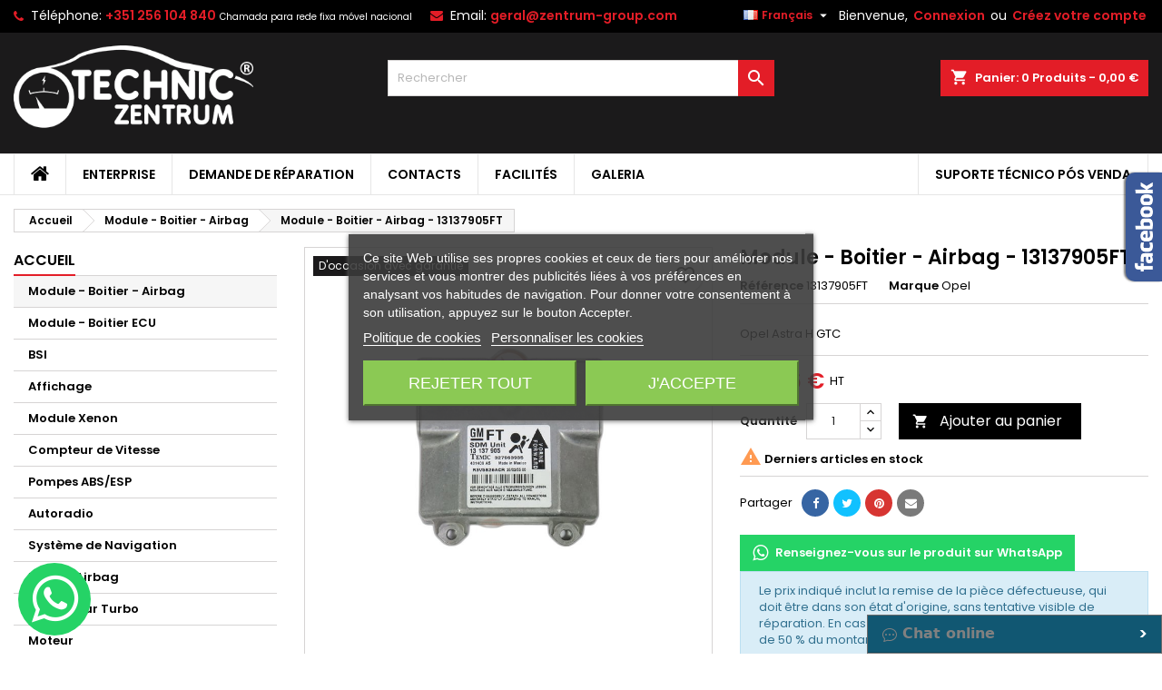

--- FILE ---
content_type: text/html; charset=utf-8
request_url: https://techniczentrum.com/fr/module-boitier-airbag/111-module-boitier-airbag-13137905ft.html
body_size: 23079
content:
<!doctype html>
<html lang="fr">

  <head>
    
      
  <meta charset="utf-8">


  <meta http-equiv="x-ua-compatible" content="ie=edge">



  <link rel="canonical" href="https://techniczentrum.com/fr/module-boitier-airbag/111-module-boitier-airbag-13137905ft.html">

  <title>Module - Boitier - Airbag - 13137905FT</title>
  
    <link rel="preconnect" href="https://fonts.googleapis.com">
<link rel="preconnect" href="https://fonts.gstatic.com" crossorigin>

  
  <meta name="description" content="13137905FT, 13-137-905-FT, 13 137 905 FT, 401409A5, 327963935">
  <meta name="keywords" content="">
        <link rel="canonical" href="https://techniczentrum.com/fr/module-boitier-airbag/111-module-boitier-airbag-13137905ft.html">
  
  	  
		  				<link rel="alternate" href="https://techniczentrum.com/pt/centralina-de-airbags/111-centralina-de-airbags-13137905ft.html" hreflang="pt-pt">
		  				<link rel="alternate" href="https://techniczentrum.com/fr/module-boitier-airbag/111-module-boitier-airbag-13137905ft.html" hreflang="fr-fr">
		  				<link rel="alternate" href="https://techniczentrum.com/es/centralita-airbags/111-centralita-airbags-13137905ft.html" hreflang="es-es">
		  				<link rel="alternate" href="https://techniczentrum.com/en/airbag-module/111-airbag-module-13137905ft.html" hreflang="en-us">
		  	  
    
  
    <script type="application/ld+json">
{
  "@context": "https://schema.org",
  "@type": "Organization",
  "name": "Techniczentrum",
  "url": "https://techniczentrum.com/fr/",
  "logo": {
    "@type": "ImageObject",
    "url": "https://techniczentrum.com/img/logo-1736750097.jpg"
  }}
</script>

<script type="application/ld+json">
{
  "@context": "https://schema.org",
  "@type": "WebPage",
  "isPartOf": {
    "@type": "WebSite",
    "url": "https://techniczentrum.com/fr/",
    "name": "Techniczentrum"
  },
  "name": "Module - Boitier - Airbag - 13137905FT",
  "url": "https://techniczentrum.com/fr/module-boitier-airbag/111-module-boitier-airbag-13137905ft.html"
}
</script>


<script type="application/ld+json">
{
  "@context": "https://schema.org",
  "@type": "BreadcrumbList",
  "itemListElement": [
        {
      "@type": "ListItem",
      "position": 1,
      "name": "Accueil",
      "item": "https://techniczentrum.com/fr/"
    },        {
      "@type": "ListItem",
      "position": 2,
      "name": "Module - Boitier - Airbag",
      "item": "https://techniczentrum.com/fr/553-module-boitier-airbag"
    },        {
      "@type": "ListItem",
      "position": 3,
      "name": "Module - Boitier - Airbag - 13137905FT",
      "item": "https://techniczentrum.com/fr/module-boitier-airbag/111-module-boitier-airbag-13137905ft.html"
    }      ]
}
</script>

<script type="application/ld+json">
{
  "@context": "https://schema.org",
  "@type": "ItemList",
  "itemListElement": [
    {
      "@type": "SiteNavigationElement",
      "position": 1,
      "name": "Empresa",
      "url": "https://techniczentrum.com/pt/content/4-sobre-nos"
    },
    {
      "@type": "SiteNavigationElement",
      "position": 2,
      "name": "Pedido de Reparação",
      "url": "https://techniczentrum.com/pt/content/10-pedido-de-reparacao"
    },
    {
      "@type": "SiteNavigationElement",
      "position": 3,
      "name": "Serviços de Reparação",
      "url": "https://techniczentrum.com/pt/content/12-servicos-de-reparacao"
    },
    {
      "@type": "SiteNavigationElement",
      "position": 4,
      "name": "Contactos",
      "url": "https://techniczentrum.com/pt/contactenos"
    }
  ]
}
</script>

<script type="application/ld+json">
{
  "@context": "https://schema.org",
  "@type": "Product",
  "name": "Module - Boitier - Airbag - 13137905FT",
  "image": [
        "https://techniczentrum.com/229-large_default/module-boitier-airbag-13137905ft.jpg",        "https://techniczentrum.com/230-large_default/module-boitier-airbag-13137905ft.jpg"      ],
  "description": "Opel Astra H GTC",
  "sku": "13137905FT",
  "brand": {
    "@type": "Brand",
    "name": "Opel"
  },
  "offers": {
    "@type": "Offer",
    "url": "https://techniczentrum.com/fr/module-boitier-airbag/111-module-boitier-airbag-13137905ft.html",
    "priceCurrency": "EUR",
    "price": "191.56",
    "itemCondition": "https://schema.org/RefurbishedCondition",
    "availability": "https://schema.org/InStock"
  }
}
</script>
  
  
  
  <script type="application/ld+json">
  {
    "@context": "https://schema.org/",
    "@type": "Product",
    "name": "Module - Boitier - Airbag - 13137905FT",
    "description": "13137905FT, 13-137-905-FT, 13 137 905 FT, 401409A5, 327963935",
    "category": "Module - Boitier - Airbag",
    "image" :"https://techniczentrum.com/229-home_default/module-boitier-airbag-13137905ft.jpg",    "sku": "13137905FT",
	    "mpn": "13137905FT"
	        ,
    "brand": {
      "@type": "Brand",
      "name": "Opel"
    }
                ,
    "offers": {
      "@type": "Offer",
      "priceCurrency": "EUR",
      "name": "Module - Boitier - Airbag - 13137905FT",
      "price": "191.56",
      "url": "https://techniczentrum.com/fr/module-boitier-airbag/111-module-boitier-airbag-13137905ft.html",
      "priceValidUntil": "2026-02-13",
              "image": ["https://techniczentrum.com/229-large_default/module-boitier-airbag-13137905ft.jpg","https://techniczentrum.com/230-large_default/module-boitier-airbag-13137905ft.jpg"],
            "sku": "13137905FT",
	        "mpn": "13137905FT",
	                    	        "availability": "https://schema.org/InStock",
	        "seller": {
        "@type": "Organization",
        "name": "Techniczentrum"
      }
    }
      }
</script>

  
  
    
  

  
    <meta property="og:title" content="Module - Boitier - Airbag - 13137905FT" />
    <meta property="og:description" content="13137905FT, 13-137-905-FT, 13 137 905 FT, 401409A5, 327963935" />
    <meta property="og:url" content="https://techniczentrum.com/fr/module-boitier-airbag/111-module-boitier-airbag-13137905ft.html" />
    <meta property="og:site_name" content="Techniczentrum" />
        



  <meta name="viewport" content="width=device-width, initial-scale=1">



  <link rel="icon" type="image/vnd.microsoft.icon" href="https://techniczentrum.com/img/favicon.ico?1736750097">
  <link rel="shortcut icon" type="image/x-icon" href="https://techniczentrum.com/img/favicon.ico?1736750097">



  
  <link rel="stylesheet" href="https://techniczentrum.com/themes/AngarTheme/assets/cache/theme-51529534.css?v=0.5" type="text/css" media="all">


<link rel="stylesheet" rel="preload" as="style" href="https://fonts.googleapis.com/css?family=Poppins:400,600&amp;subset=latin,latin-ext&display=block" type="text/css" media="all" />



  

  <script type="text/javascript">
        var blockwishlistController = "https:\/\/techniczentrum.com\/fr\/module\/blockwishlist\/action";
        var prestashop = {"cart":{"products":[],"totals":{"total":{"type":"total","label":"Total","amount":0,"value":"0,00\u00a0\u20ac"},"total_including_tax":{"type":"total","label":"Total TTC","amount":0,"value":"0,00\u00a0\u20ac"},"total_excluding_tax":{"type":"total","label":"Total HT :","amount":0,"value":"0,00\u00a0\u20ac"}},"subtotals":{"products":{"type":"products","label":"Sous-total","amount":0,"value":"0,00\u00a0\u20ac"},"discounts":null,"shipping":{"type":"shipping","label":"Livraison","amount":0,"value":""},"tax":null},"products_count":0,"summary_string":"0 articles","vouchers":{"allowed":0,"added":[]},"discounts":[],"minimalPurchase":0,"minimalPurchaseRequired":""},"currency":{"id":1,"name":"Euro","iso_code":"EUR","iso_code_num":"978","sign":"\u20ac"},"customer":{"lastname":null,"firstname":null,"email":null,"birthday":null,"newsletter":null,"newsletter_date_add":null,"optin":null,"website":null,"company":null,"siret":null,"ape":null,"is_logged":false,"gender":{"type":null,"name":null},"addresses":[]},"country":{"id_zone":"9","id_currency":"0","call_prefix":"351","iso_code":"PT","active":"1","contains_states":"1","need_identification_number":"0","need_zip_code":"1","zip_code_format":"NNNN-NNN","display_tax_label":"1","name":"Portugal","id":15},"language":{"name":"Fran\u00e7ais (French)","iso_code":"fr","locale":"fr-FR","language_code":"fr-fr","active":"1","is_rtl":"0","date_format_lite":"d\/m\/Y","date_format_full":"d\/m\/Y H:i:s","id":2},"page":{"title":"","canonical":"https:\/\/techniczentrum.com\/fr\/module-boitier-airbag\/111-module-boitier-airbag-13137905ft.html","meta":{"title":"Module - Boitier - Airbag - 13137905FT","description":"13137905FT, 13-137-905-FT, 13 137 905 FT, 401409A5, 327963935","keywords":"","robots":"index"},"page_name":"product","body_classes":{"lang-fr":true,"lang-rtl":false,"country-PT":true,"currency-EUR":true,"layout-left-column":true,"page-product":true,"tax-display-enabled":true,"page-customer-account":false,"product-id-111":true,"product-Module - Boitier - Airbag - 13137905FT":true,"product-id-category-553":true,"product-id-manufacturer-40":true,"product-id-supplier-0":true,"product-available-for-order":true},"admin_notifications":[],"password-policy":{"feedbacks":{"0":"Tr\u00e8s faible","1":"Faible","2":"Moyenne","3":"Fort","4":"Tr\u00e8s fort","Straight rows of keys are easy to guess":"Les suites de touches sur le clavier sont faciles \u00e0 deviner","Short keyboard patterns are easy to guess":"Les mod\u00e8les courts sur le clavier sont faciles \u00e0 deviner.","Use a longer keyboard pattern with more turns":"Utilisez une combinaison de touches plus longue et plus complexe.","Repeats like \"aaa\" are easy to guess":"Les r\u00e9p\u00e9titions (ex. : \"aaa\") sont faciles \u00e0 deviner.","Repeats like \"abcabcabc\" are only slightly harder to guess than \"abc\"":"Les r\u00e9p\u00e9titions (ex. : \"abcabcabc\") sont seulement un peu plus difficiles \u00e0 deviner que \"abc\".","Sequences like abc or 6543 are easy to guess":"Les s\u00e9quences (ex. : abc ou 6543) sont faciles \u00e0 deviner.","Recent years are easy to guess":"Les ann\u00e9es r\u00e9centes sont faciles \u00e0 deviner.","Dates are often easy to guess":"Les dates sont souvent faciles \u00e0 deviner.","This is a top-10 common password":"Ce mot de passe figure parmi les 10 mots de passe les plus courants.","This is a top-100 common password":"Ce mot de passe figure parmi les 100 mots de passe les plus courants.","This is a very common password":"Ceci est un mot de passe tr\u00e8s courant.","This is similar to a commonly used password":"Ce mot de passe est similaire \u00e0 un mot de passe couramment utilis\u00e9.","A word by itself is easy to guess":"Un mot seul est facile \u00e0 deviner.","Names and surnames by themselves are easy to guess":"Les noms et les surnoms seuls sont faciles \u00e0 deviner.","Common names and surnames are easy to guess":"Les noms et les pr\u00e9noms courants sont faciles \u00e0 deviner.","Use a few words, avoid common phrases":"Utilisez quelques mots, \u00e9vitez les phrases courantes.","No need for symbols, digits, or uppercase letters":"Pas besoin de symboles, de chiffres ou de majuscules.","Avoid repeated words and characters":"\u00c9viter de r\u00e9p\u00e9ter les mots et les caract\u00e8res.","Avoid sequences":"\u00c9viter les s\u00e9quences.","Avoid recent years":"\u00c9vitez les ann\u00e9es r\u00e9centes.","Avoid years that are associated with you":"\u00c9vitez les ann\u00e9es qui vous sont associ\u00e9es.","Avoid dates and years that are associated with you":"\u00c9vitez les dates et les ann\u00e9es qui vous sont associ\u00e9es.","Capitalization doesn't help very much":"Les majuscules ne sont pas tr\u00e8s utiles.","All-uppercase is almost as easy to guess as all-lowercase":"Un mot de passe tout en majuscules est presque aussi facile \u00e0 deviner qu'un mot de passe tout en minuscules.","Reversed words aren't much harder to guess":"Les mots invers\u00e9s ne sont pas beaucoup plus difficiles \u00e0 deviner.","Predictable substitutions like '@' instead of 'a' don't help very much":"Les substitutions pr\u00e9visibles comme '\"@\" au lieu de \"a\" n'aident pas beaucoup.","Add another word or two. Uncommon words are better.":"Ajoutez un autre mot ou deux. Pr\u00e9f\u00e9rez les mots peu courants."}}},"shop":{"name":"Techniczentrum","logo":"https:\/\/techniczentrum.com\/img\/logo-1736750097.jpg","stores_icon":"https:\/\/techniczentrum.com\/img\/logo_stores.png","favicon":"https:\/\/techniczentrum.com\/img\/favicon.ico"},"core_js_public_path":"\/themes\/","urls":{"base_url":"https:\/\/techniczentrum.com\/","current_url":"https:\/\/techniczentrum.com\/fr\/module-boitier-airbag\/111-module-boitier-airbag-13137905ft.html","shop_domain_url":"https:\/\/techniczentrum.com","img_ps_url":"https:\/\/techniczentrum.com\/img\/","img_cat_url":"https:\/\/techniczentrum.com\/img\/c\/","img_lang_url":"https:\/\/techniczentrum.com\/img\/l\/","img_prod_url":"https:\/\/techniczentrum.com\/img\/p\/","img_manu_url":"https:\/\/techniczentrum.com\/img\/m\/","img_sup_url":"https:\/\/techniczentrum.com\/img\/su\/","img_ship_url":"https:\/\/techniczentrum.com\/img\/s\/","img_store_url":"https:\/\/techniczentrum.com\/img\/st\/","img_col_url":"https:\/\/techniczentrum.com\/img\/co\/","img_url":"https:\/\/techniczentrum.com\/themes\/AngarTheme\/assets\/img\/","css_url":"https:\/\/techniczentrum.com\/themes\/AngarTheme\/assets\/css\/","js_url":"https:\/\/techniczentrum.com\/themes\/AngarTheme\/assets\/js\/","pic_url":"https:\/\/techniczentrum.com\/upload\/","theme_assets":"https:\/\/techniczentrum.com\/themes\/AngarTheme\/assets\/","theme_dir":"https:\/\/techniczentrum.com\/themes\/AngarTheme\/","pages":{"address":"https:\/\/techniczentrum.com\/fr\/adresse","addresses":"https:\/\/techniczentrum.com\/fr\/adresses","authentication":"https:\/\/techniczentrum.com\/fr\/connexion","manufacturer":"https:\/\/techniczentrum.com\/fr\/marques","cart":"https:\/\/techniczentrum.com\/fr\/panier","category":"https:\/\/techniczentrum.com\/fr\/index.php?controller=category","cms":"https:\/\/techniczentrum.com\/fr\/index.php?controller=cms","contact":"https:\/\/techniczentrum.com\/fr\/nous-contacter","discount":"https:\/\/techniczentrum.com\/fr\/reduction","guest_tracking":"https:\/\/techniczentrum.com\/fr\/suivi-commande-invite","history":"https:\/\/techniczentrum.com\/fr\/historique-commandes","identity":"https:\/\/techniczentrum.com\/fr\/identite","index":"https:\/\/techniczentrum.com\/fr\/","my_account":"https:\/\/techniczentrum.com\/fr\/mon-compte","order_confirmation":"https:\/\/techniczentrum.com\/fr\/confirmation-commande","order_detail":"https:\/\/techniczentrum.com\/fr\/index.php?controller=order-detail","order_follow":"https:\/\/techniczentrum.com\/fr\/suivi-commande","order":"https:\/\/techniczentrum.com\/fr\/commande","order_return":"https:\/\/techniczentrum.com\/fr\/index.php?controller=order-return","order_slip":"https:\/\/techniczentrum.com\/fr\/avoirs","pagenotfound":"https:\/\/techniczentrum.com\/fr\/page-introuvable","password":"https:\/\/techniczentrum.com\/fr\/recuperation-mot-de-passe","pdf_invoice":"https:\/\/techniczentrum.com\/fr\/index.php?controller=pdf-invoice","pdf_order_return":"https:\/\/techniczentrum.com\/fr\/index.php?controller=pdf-order-return","pdf_order_slip":"https:\/\/techniczentrum.com\/fr\/index.php?controller=pdf-order-slip","prices_drop":"https:\/\/techniczentrum.com\/fr\/promotions","product":"https:\/\/techniczentrum.com\/fr\/index.php?controller=product","registration":"https:\/\/techniczentrum.com\/fr\/inscription","search":"https:\/\/techniczentrum.com\/fr\/recherche","sitemap":"https:\/\/techniczentrum.com\/fr\/plan-site","stores":"https:\/\/techniczentrum.com\/fr\/magasins","supplier":"https:\/\/techniczentrum.com\/fr\/fournisseur","new_products":"https:\/\/techniczentrum.com\/fr\/nouveaux-produits","brands":"https:\/\/techniczentrum.com\/fr\/marques","register":"https:\/\/techniczentrum.com\/fr\/inscription","order_login":"https:\/\/techniczentrum.com\/fr\/commande?login=1"},"alternative_langs":{"pt-pt":"https:\/\/techniczentrum.com\/pt\/centralina-de-airbags\/111-centralina-de-airbags-13137905ft.html","fr-fr":"https:\/\/techniczentrum.com\/fr\/module-boitier-airbag\/111-module-boitier-airbag-13137905ft.html","es-es":"https:\/\/techniczentrum.com\/es\/centralita-airbags\/111-centralita-airbags-13137905ft.html","en-us":"https:\/\/techniczentrum.com\/en\/airbag-module\/111-airbag-module-13137905ft.html"},"actions":{"logout":"https:\/\/techniczentrum.com\/fr\/?mylogout="},"no_picture_image":{"bySize":{"small_default":{"url":"https:\/\/techniczentrum.com\/img\/p\/fr-default-small_default.jpg","width":98,"height":98},"cart_default":{"url":"https:\/\/techniczentrum.com\/img\/p\/fr-default-cart_default.jpg","width":125,"height":125},"home_default":{"url":"https:\/\/techniczentrum.com\/img\/p\/fr-default-home_default.jpg","width":259,"height":259},"medium_default":{"url":"https:\/\/techniczentrum.com\/img\/p\/fr-default-medium_default.jpg","width":452,"height":452},"large_default":{"url":"https:\/\/techniczentrum.com\/img\/p\/fr-default-large_default.jpg","width":800,"height":800}},"small":{"url":"https:\/\/techniczentrum.com\/img\/p\/fr-default-small_default.jpg","width":98,"height":98},"medium":{"url":"https:\/\/techniczentrum.com\/img\/p\/fr-default-home_default.jpg","width":259,"height":259},"large":{"url":"https:\/\/techniczentrum.com\/img\/p\/fr-default-large_default.jpg","width":800,"height":800},"legend":""}},"configuration":{"display_taxes_label":true,"display_prices_tax_incl":false,"is_catalog":false,"show_prices":true,"opt_in":{"partner":true},"quantity_discount":{"type":"discount","label":"Remise sur prix unitaire"},"voucher_enabled":0,"return_enabled":0},"field_required":[],"breadcrumb":{"links":[{"title":"Accueil","url":"https:\/\/techniczentrum.com\/fr\/"},{"title":"Module - Boitier - Airbag","url":"https:\/\/techniczentrum.com\/fr\/553-module-boitier-airbag"},{"title":"Module - Boitier - Airbag - 13137905FT","url":"https:\/\/techniczentrum.com\/fr\/module-boitier-airbag\/111-module-boitier-airbag-13137905ft.html"}],"count":3},"link":{"protocol_link":"https:\/\/","protocol_content":"https:\/\/"},"time":1769702304,"static_token":"69e4047588c8f8b6790bb621f3194f23","token":"5472d5fcb292e07b408a9575a07d7c6c","debug":false};
        var prestashopFacebookAjaxController = "https:\/\/techniczentrum.com\/fr\/module\/ps_facebook\/Ajax";
        var productsAlreadyTagged = [];
        var psr_icon_color = "#F19D76";
        var removeFromWishlistUrl = "https:\/\/techniczentrum.com\/fr\/module\/blockwishlist\/action?action=deleteProductFromWishlist";
        var wishlistAddProductToCartUrl = "https:\/\/techniczentrum.com\/fr\/module\/blockwishlist\/action?action=addProductToCart";
        var wishlistUrl = "https:\/\/techniczentrum.com\/fr\/module\/blockwishlist\/view";
      </script>



  
<script type="text/javascript">
    var lgcookieslaw_consent_mode = 0;
    var lgcookieslaw_banner_url_ajax_controller = "https://techniczentrum.com/fr/module/lgcookieslaw/ajax";     var lgcookieslaw_cookie_values = null;     var lgcookieslaw_saved_preferences = 0;
    var lgcookieslaw_ajax_calls_token = "3dd5b5314f8cd1f7c00d52664e8202ac";
    var lgcookieslaw_reload = 0;
    var lgcookieslaw_block_navigation = 0;
    var lgcookieslaw_banner_position = 3;
    var lgcookieslaw_show_fixed_button = 0;
    var lgcookieslaw_save_user_consent = 1;
    var lgcookieslaw_reject_cookies_when_closing_banner = 0;
</script>

<meta name="google-site-verification" content="YxSvFyyfIAtNoO-dKWwuwj3wTZQkHDpiY53-7eYpmWg" /><!-- Google tag (gtag.js) -->
<script async src="https://www.googletagmanager.com/gtag/js?id=AW-775788540"></script>
<script>
  window.dataLayer = window.dataLayer || [];
  function gtag(){dataLayer.push(arguments);}
  gtag('js', new Date());

  gtag('config', 'AW-775788540', {'allow_enhanced_conversions': true});
</script>
<script async src="https://www.googletagmanager.com/gtag/js?id=G-Z0RQJLQJWZ"></script>
<script>
  window.dataLayer = window.dataLayer || [];
  function gtag(){dataLayer.push(arguments);}
  gtag('js', new Date());
  gtag(
    'config',
    'G-Z0RQJLQJWZ',
    {
      'debug_mode':false
                      }
  );
</script>

<!-- Facebook Pixel Code -->

<script>
    !function(f,b,e,v,n,t,s)
    {if(f.fbq)return;n=f.fbq=function(){n.callMethod? n.callMethod.apply(n,arguments):n.queue.push(arguments)};
    if(!f._fbq)f._fbq=n;n.push=n;n.loaded=!0;n.version='2.0';n.agent='plprestashop-download'; // n.agent to keep because of partnership
    n.queue=[];t=b.createElement(e);t.async=!0;
    t.src=v;s=b.getElementsByTagName(e)[0];
    s.parentNode.insertBefore(t,s)}(window, document,'script', 'https://connect.facebook.net/en_US/fbevents.js');

    // Allow third-party modules to disable Pixel
    fbq('consent', !!window.doNotConsentToPixel ? 'revoke' : 'grant');

            fbq('init', '2782787405262856', {"ct":null,"country":null,"zp":null,"ph":null,"gender":null,"fn":null,"ln":null,"em":null,"bd":null,"st":null});
        
    fbq('track', 'PageView');
</script>

<noscript>
    <img height="1" width="1" style="display:none" src="https://www.facebook.com/tr?id=2782787405262856&ev=PageView&noscript=1"/>
</noscript>

<!-- End Facebook Pixel Code -->

<!-- Set Facebook Pixel Product Export -->
        <meta property="og:type" content="product">
      <meta property="og:url" content="https://techniczentrum.com/fr/module-boitier-airbag/111-module-boitier-airbag-13137905ft.html">
      <meta property="og:title" content="Module - Boitier - Airbag - 13137905FT">
      <meta property="og:site_name" content="Techniczentrum">
      <meta property="og:description" content="13137905FT, 13-137-905-FT, 13 137 905 FT, 401409A5, 327963935">
      <meta property="og:image" content="https://techniczentrum.com/229-large_default/module-boitier-airbag-13137905ft.jpg">
                <meta property="product:pretax_price:amount" content="191.56">
          <meta property="product:pretax_price:currency" content="EUR">
          <meta property="product:price:amount" content="191.56">
          <meta property="product:price:currency" content="EUR">
                          <meta property="product:brand" content="Opel">
            <meta property="product:availability" content="in stock">
      <meta property="product:condition" content="used">
      <meta property="product:retailer_item_id" content="111-0">
      <meta property="product:item_group_id" content="111">
      <meta property="product:category" content="5613"/>
  <!-- END OF Set Facebook Pixel Product Export -->
    
        <script>
            fbq(
                'track',
                'ViewContent',
                {"currency":"eur","content_ids":["111-0"],"contents":[{"id":"111-0","title":"Module - Boitier - Airbag - 13137905FT","category":"Accueil > Module - Boitier - Airbag","item_price":191.56000000000000227373675443232059478759765625,"brand":"Opel"}],"content_type":"product","value":191.56000000000000227373675443232059478759765625},
                {"eventID":"ViewContent_1769702304_697b83a08c1ac6.31145096"}
            );
        </script>
    
 


<style type="text/css">

@media (min-width:768px) {
									}

body {
	background-color: #ffffff;
	font-family: "Poppins", Arial, Helvetica, sans-serif;
}

.products .product-miniature .product-title {
    height: 32px;
}

.products .product-miniature .product-title a {
    font-size: 14px;
    line-height: 16px;
}

#content-wrapper .products .product-miniature .product-desc {
    height: 36px;
}

@media (min-width: 991px) {
    #home_categories ul li .cat-container {
        min-height: 0px;
    }
}

@media (min-width: 768px) {
    #_desktop_logo {
        padding-top: 12px;
        padding-bottom: 21px;
    }
}

nav.header-nav {
    background: #000000;
}

nav.header-nav,
.header_sep2 #contact-link span.shop-phone,
.header_sep2 #contact-link span.shop-phone.shop-tel,
.header_sep2 #contact-link span.shop-phone:last-child,
.header_sep2 .lang_currency_top,
.header_sep2 .lang_currency_top:last-child,
.header_sep2 #_desktop_currency_selector,
.header_sep2 #_desktop_language_selector,
.header_sep2 #_desktop_user_info {
    border-color: #383838;
}

#contact-link,
#contact-link a,
.lang_currency_top span.lang_currency_text,
.lang_currency_top .dropdown i.expand-more,
nav.header-nav .user-info span,
nav.header-nav .user-info a.logout,
#languages-block-top div.current,
nav.header-nav a {
    color: #ffffff;
}

#contact-link span.shop-phone strong,
#contact-link span.shop-phone strong a,
.lang_currency_top span.expand-more,
nav.header-nav .user-info a.account {
    color: #e31d27;
}

#contact-link span.shop-phone i {
    color: #e31d27;
}

.header-top {
    background: #1b1a1b;
}

div#search_widget form button[type=submit] {
    background: #e31d27;
    color: #ffffff;
}

div#search_widget form button[type=submit]:hover {
    background: #e31d27;
    color: #ffffff;
}



#header div#_desktop_cart .blockcart .header {
    background: #e31d27;
}

#header div#_desktop_cart .blockcart .header a.cart_link {
    color: #ffffff;
}


#homepage-slider .bx-wrapper .bx-pager.bx-default-pager a:hover,
#homepage-slider .bx-wrapper .bx-pager.bx-default-pager a.active{
    background: #e31d27;
}

div#rwd_menu {
    background: #ffffff;
}

div#rwd_menu,
div#rwd_menu a {
    color: #000000;
}

div#rwd_menu,
div#rwd_menu .rwd_menu_item,
div#rwd_menu .rwd_menu_item:first-child {
    border-color: #e6e6e6;
}

div#rwd_menu .rwd_menu_item:hover,
div#rwd_menu .rwd_menu_item:focus,
div#rwd_menu .rwd_menu_item a:hover,
div#rwd_menu .rwd_menu_item a:focus {
    color: #ff0000;
    background: #fafafa;
}

#mobile_top_menu_wrapper2 .top-menu li a:hover,
.rwd_menu_open ul.user_info li a:hover {
    background: #e31d27;
    color: #ffffff;
}

#_desktop_top_menu{
    background: #ffffff;
}

#_desktop_top_menu,
#_desktop_top_menu > ul > li,
.menu_sep1 #_desktop_top_menu > ul > li,
.menu_sep1 #_desktop_top_menu > ul > li:last-child,
.menu_sep2 #_desktop_top_menu,
.menu_sep2 #_desktop_top_menu > ul > li,
.menu_sep2 #_desktop_top_menu > ul > li:last-child,
.menu_sep3 #_desktop_top_menu,
.menu_sep4 #_desktop_top_menu,
.menu_sep5 #_desktop_top_menu,
.menu_sep6 #_desktop_top_menu {
    border-color: #e6e6e6;
}

#_desktop_top_menu > ul > li > a {
    color: #000000;
}

#_desktop_top_menu > ul > li:hover > a {
    color: #ff0000;
    background: #fafafa;
}

.submenu1 #_desktop_top_menu .popover.sub-menu ul.top-menu li a:hover,
.submenu3 #_desktop_top_menu .popover.sub-menu ul.top-menu li a:hover,
.live_edit_0.submenu1 #_desktop_top_menu .popover.sub-menu ul.top-menu li:hover > a,
.live_edit_0.submenu3 #_desktop_top_menu .popover.sub-menu ul.top-menu li:hover > a {
    background: #e31d27;
    color: #ffffff;
}


#home_categories .homecat_title span {
    border-color: #e31d27;
}

#home_categories ul li .homecat_name span {
    background: #e31d27;
}

#home_categories ul li a.view_more {
    background: #141414;
    color: #ffffff;
    border-color: #141414;
}

#home_categories ul li a.view_more:hover {
    background: #e31d27;
    color: #ffffff;
    border-color: #e31d27;
}

.columns .text-uppercase a,
.columns .text-uppercase span,
.columns div#_desktop_cart .cart_index_title a,
#home_man_product .catprod_title a span {
    border-color: #e31d27;
}

#index .tabs ul.nav-tabs li.nav-item a.active,
#index .tabs ul.nav-tabs li.nav-item a:hover,
.index_title a,
.index_title span {
    border-color: #e31d27;
}

a.product-flags-plist span.product-flag,
a.product-flags-plist span.product-flag.new,
#home_cat_product a.product-flags-plist span.product-flag.new,
#product #content .product-flags li,
#product #content .product-flags .product-flag.new {
    background: #1b1a1b;
}

.products .product-miniature .product-title a,
#home_cat_product ul li .right-block .name_block a {
    color: #292929;
}

.products .product-miniature span.price,
#home_cat_product ul li .product-price-and-shipping .price,
.ui-widget .search_right span.search_price,
body#view #main .wishlist-product-price {
    color: #e31d27;
}

.button-container .add-to-cart:hover,
#subcart .cart-buttons .viewcart:hover,
body#view ul li.wishlist-products-item .wishlist-product-bottom .btn-primary:hover {
    background: #e31d27;
    color: #ffffff;
    border-color: #e31d27;
}

.button-container .add-to-cart,
.button-container .add-to-cart:disabled,
#subcart .cart-buttons .viewcart,
body#view ul li.wishlist-products-item .wishlist-product-bottom .btn-primary {
    background: #1b1a1b;
    color: #ffffff;
    border-color: #1b1a1b;
}

#home_cat_product .catprod_title span {
    border-color: #e31d27;
}

#home_man .man_title span {
    border-color: #e31d27;
}

div#angarinfo_block .icon_cms {
    color: #e31d27;
}

.footer-container {
    background: #1b1a1b;
}

.footer-container,
.footer-container .h3,
.footer-container .links .title,
.row.social_footer {
    border-color: #383838;
}

.footer-container .h3 span,
.footer-container .h3 a,
.footer-container .links .title span.h3,
.footer-container .links .title a.h3 {
    border-color: #e31d27;
}

.footer-container,
.footer-container .h3,
.footer-container .links .title .h3,
.footer-container a,
.footer-container li a,
.footer-container .links ul>li a {
    color: #ffffff;
}

.block_newsletter .btn-newsletter {
    background: #e31d27;
    color: #ffffff;
}

.block_newsletter .btn-newsletter:hover {
    background: #e31d27;
    color: #ffffff;
}

.footer-container .bottom-footer {
    background: #000000;
    border-color: #383838;
    color: #ffffff;
}

.product-prices .current-price span.price {
    color: #e31d27;
}

.product-add-to-cart button.btn.add-to-cart:hover {
    background: #e31d27;
    color: #ffffff;
    border-color: #e31d27;
}

.product-add-to-cart button.btn.add-to-cart,
.product-add-to-cart button.btn.add-to-cart:disabled {
    background: #000000;
    color: #ffffff;
    border-color: #000000;
}

#product .tabs ul.nav-tabs li.nav-item a.active,
#product .tabs ul.nav-tabs li.nav-item a:hover,
#product .index_title span,
.page-product-heading span,
body #product-comments-list-header .comments-nb {
    border-color: #e31d27;
}

body .btn-primary:hover {
    background: #3aa04c;
    color: #ffffff;
    border-color: #196f28;
}

body .btn-primary,
body .btn-primary.disabled,
body .btn-primary:disabled,
body .btn-primary.disabled:hover {
    background: #43b754;
    color: #ffffff;
    border-color: #399a49;
}

body .btn-secondary:hover {
    background: #eeeeee;
    color: #000000;
    border-color: #d8d8d8;
}

body .btn-secondary,
body .btn-secondary.disabled,
body .btn-secondary:disabled,
body .btn-secondary.disabled:hover {
    background: #f6f6f6;
    color: #000000;
    border-color: #d8d8d8;
}

.form-control:focus, .input-group.focus {
    border-color: #dbdbdb;
    outline-color: #dbdbdb;
}

body .pagination .page-list .current a,
body .pagination .page-list a:hover,
body .pagination .page-list .current a.disabled,
body .pagination .page-list .current a.disabled:hover {
    color: #e31d27;
}

.page-my-account #content .links a:hover i {
    color: #e31d27;
}

#scroll_top {
    background: #e31d27;
    color: #ffffff;
}

#scroll_top:hover,
#scroll_top:focus {
    background: #1b1a1b;
    color: #ffffff;
}

</style>



    
  <meta property="og:type" content="product">
      <meta property="og:image" content="https://techniczentrum.com/229-large_default/module-boitier-airbag-13137905ft.jpg">
  
      <meta property="product:pretax_price:amount" content="191.56">
    <meta property="product:pretax_price:currency" content="EUR">
    <meta property="product:price:amount" content="191.56">
    <meta property="product:price:currency" content="EUR">
    
  </head>

  <body id="product" class="lang-fr country-pt currency-eur layout-left-column page-product tax-display-enabled product-id-111 product-module-boitier-airbag-13137905ft product-id-category-553 product-id-manufacturer-40 product-id-supplier-0 product-available-for-order live_edit_  ps_820 no_bg bg_attatchment_fixed bg_position_tl bg_repeat_xy bg_size_initial slider_position_column slider_controls_white banners_top4 banners_top_tablets2 banners_top_phones2 banners_bottom2 banners_bottom_tablets2 banners_bottom_phones1 submenu1 pl_1col_qty_4 pl_2col_qty_4 pl_3col_qty_3 pl_1col_qty_bigtablets_4 pl_2col_qty_bigtablets_3 pl_3col_qty_bigtablets_2 pl_1col_qty_tablets_3 pl_1col_qty_phones_1 home_tabs2 pl_border_type2 pl_button_icon_no pl_button_qty2 pl_desc_yes pl_reviews_no pl_availability_yes product_layout2 hide_reference_no hide_reassurance_yes product_tabs1 menu_sep2 header_sep0 slider_full_width feat_cat_style3 feat_cat3 feat_cat_bigtablets2 feat_cat_tablets2 feat_cat_phones0 all_products_yes pl_colors_yes newsletter_info_yes stickycart_yes stickymenu_yes homeicon_no pl_man_no product_hide_man_no cart_style1 pl_ref_yes header_style_1 mainfont_Poppins bg_white page_width_1400 pl_qty_yes pl_stock_yes product_stock_yes cat_image_no cat_desc_mobile_no subcat_image_no subcat_style_0 subcat_qty_5 pl_price_default product_price_default footer_style_1 pl_grayout_no pl_gallery_type_2 standard_carusele not_logged  ">

    
      
    

    <main>
      
              

      <header id="header">
        
          


  <div class="header-banner">
    
  </div>



  <nav class="header-nav">
    <div class="container">
      <div class="row">
          <div class="col-md-12 col-xs-12">
            <div id="_desktop_contact_link">
  <div id="contact-link">

			<span class="shop-phone contact_link">
			<a href="https://techniczentrum.com/fr/nous-contacter">Contact</a>
		</span>
	
			<span class="shop-phone shop-tel">
			<i class="fa fa-phone"></i>
			<span class="shop-phone_text">Téléphone:</span>
			<strong><a href="tel:+351 256 104 840">+351 256 104 840</a></strong>
			<span class="comma">Chamada para rede fixa móvel nacional</span>
		</span>
	
			<span class="shop-phone shop-email">
			<i class="fa fa-envelope"></i>
			<span class="shop-phone_text">Email:</span>
			<strong><a href="&#109;&#97;&#105;&#108;&#116;&#111;&#58;%67%65%72%61%6c@%7a%65%6e%74%72%75%6d-%67%72%6f%75%70.%63%6f%6d" >&#x67;&#x65;&#x72;&#x61;&#x6c;&#x40;&#x7a;&#x65;&#x6e;&#x74;&#x72;&#x75;&#x6d;&#x2d;&#x67;&#x72;&#x6f;&#x75;&#x70;&#x2e;&#x63;&#x6f;&#x6d;</a></strong>
		</span>
	

  </div>
</div>


            <div id="_desktop_user_info">
  <div class="user-info">


	<ul class="user_info hidden-md-up">

		
			<li><a href="https://techniczentrum.com/fr/mon-compte" title="Identifiez-vous" rel="nofollow">Connexion</a></li>
			<li><a href="https://techniczentrum.com/fr/inscription" title="Identifiez-vous" rel="nofollow">Créez votre compte</a></li>

		
	</ul>


	<div class="hidden-sm-down">
		<span class="welcome">Bienvenue,</span>
					<a class="account" href="https://techniczentrum.com/fr/mon-compte" title="Identifiez-vous" rel="nofollow">Connexion</a>

			<span class="or">ou</span>

			<a class="account" href="https://techniczentrum.com/fr/inscription" title="Identifiez-vous" rel="nofollow">Créez votre compte</a>
			</div>


  </div>
</div><div id="_desktop_language_selector" class="lang_currency_top">
  <div class="language-selector-wrapper">
	<div class="language-selector dropdown js-dropdown">
	  <button data-toggle="dropdown" class="hidden-sm-down2 btn-unstyle" aria-haspopup="true" aria-expanded="false" aria-label="Sélecteur de langue">
		<img src="https://techniczentrum.com/img/l/2.jpg" alt="fr" width="16" height="11" />
		<span class="expand-more">Français</span>
		<i class="material-icons expand-more">&#xE5C5;</i>
	  </button>
	  <ul class="dropdown-menu hidden-sm-down2" aria-labelledby="language-selector-label">
				  <li >
			<a href="https://techniczentrum.com/pt/centralina-de-airbags/111-centralina-de-airbags-13137905ft.html" class="dropdown-item">
				<img src="https://techniczentrum.com/img/l/1.jpg" alt="pt" width="16" height="11" />
				<span>Português</span>
			</a>
		  </li>
				  <li  class="current" >
			<a href="https://techniczentrum.com/fr/module-boitier-airbag/111-module-boitier-airbag-13137905ft.html" class="dropdown-item">
				<img src="https://techniczentrum.com/img/l/2.jpg" alt="fr" width="16" height="11" />
				<span>Français</span>
			</a>
		  </li>
				  <li >
			<a href="https://techniczentrum.com/es/centralita-airbags/111-centralita-airbags-13137905ft.html" class="dropdown-item">
				<img src="https://techniczentrum.com/img/l/3.jpg" alt="es" width="16" height="11" />
				<span>Español</span>
			</a>
		  </li>
				  <li >
			<a href="https://techniczentrum.com/en/airbag-module/111-airbag-module-13137905ft.html" class="dropdown-item">
				<img src="https://techniczentrum.com/img/l/4.jpg" alt="en" width="16" height="11" />
				<span>English</span>
			</a>
		  </li>
			  </ul>
	</div>
  </div>
</div>

          </div>
      </div>
    </div>
  </nav>



  <div class="header-top">
    <div class="container">
	  <div class="row">
        <div class="col-md-4 hidden-sm-down2" id="_desktop_logo">
                            <a href="https://techniczentrum.com/">
                  <img class="logo img-responsive" src="https://techniczentrum.com/img/logo-1736750097.jpg" alt="Techniczentrum">
                </a>
                    </div>
		
<div id="_desktop_cart">

	<div class="cart_top">

		<div class="blockcart cart-preview inactive" data-refresh-url="//techniczentrum.com/fr/module/ps_shoppingcart/ajax">
			<div class="header">
			
				<div class="cart_index_title">
					<a class="cart_link" rel="nofollow" href="//techniczentrum.com/fr/panier?action=show">
						<i class="material-icons shopping-cart">shopping_cart</i>
						<span class="hidden-sm-down cart_title">Panier:</span>
						<span class="cart-products-count">
							0<span> Produits - 0,00 €</span>
						</span>
					</a>
				</div>


				<div id="subcart">

					<ul class="cart_products">

											<li>Il n'y a plus d'articles dans votre panier</li>
					
										</ul>

					<ul class="cart-subtotals">

				
						<li>
							<span class="text">Livraison</span>
							<span class="value"></span>
							<span class="clearfix"></span>
						</li>

						<li>
							<span class="text">Total</span>
							<span class="value">0,00 €</span>
							<span class="clearfix"></span>
						</li>

					</ul>

					<div class="cart-buttons">
						<a class="btn btn-primary viewcart" href="//techniczentrum.com/fr/panier?action=show">Commander <i class="material-icons">&#xE315;</i></a>
											</div>

				</div>

			</div>
		</div>

	</div>

</div>


<!-- Block search module TOP -->
<div id="_desktop_search_widget" class="col-lg-4 col-md-4 col-sm-12 search-widget hidden-sm-down ">
	<div id="search_widget" data-search-controller-url="//techniczentrum.com/fr/recherche">
		<form method="get" action="//techniczentrum.com/fr/recherche">
			<input type="hidden" name="controller" value="search">
			<input type="text" name="s" value="" placeholder="Rechercher" aria-label="Rechercher">
			<button type="submit">
				<i class="material-icons search">&#xE8B6;</i>
				<span class="hidden-xl-down">Rechercher</span>
			</button>
		</form>
	</div>
</div>
<!-- /Block search module TOP -->
<script>
    gtag(
        'event',
        'conversion',
        {"send_to":"AW-775788540\/aZFKCJOyyosaEPyv9vEC","value":"191.56","currency":"EUR"}
    );
</script>

		<div class="clearfix"></div>
	  </div>
    </div>

	<div id="rwd_menu" class="hidden-md-up">
		<div class="container">
			<div id="menu-icon2" class="rwd_menu_item"><i class="material-icons d-inline">&#xE5D2;</i></div>
			<div id="search-icon" class="rwd_menu_item"><i class="material-icons search">&#xE8B6;</i></div>
			<div id="user-icon" class="rwd_menu_item"><i class="material-icons logged">&#xE7FF;</i></div>
			<div id="_mobile_cart" class="rwd_menu_item"></div>
		</div>
		<div class="clearfix"></div>
	</div>

	<div class="container">
		<div id="mobile_top_menu_wrapper2" class="rwd_menu_open hidden-md-up" style="display:none;">
			<div class="js-top-menu mobile" id="_mobile_top_menu"></div>
		</div>

		<div id="mobile_search_wrapper" class="rwd_menu_open hidden-md-up" style="display:none;">
			<div id="_mobile_search_widget"></div>
		</div>

		<div id="mobile_user_wrapper" class="rwd_menu_open hidden-md-up" style="display:none;">
			<div id="_mobile_user_info"></div>
		</div>
	</div>
  </div>
  

<div class="menu js-top-menu position-static hidden-sm-down" id="_desktop_top_menu">
	

	<ul class="top-menu container" id="top-menu"  data-depth="0">

					<li class="home_icon"><a href="https://techniczentrum.com/"><i
						class="icon-home"></i><span>Accueil</span></a></li>
		
		
							<li class="cms-page" id="cms-page-4">
										<a class="dropdown-item"
						href="https://techniczentrum.com/fr/content/4-enterprise" data-depth="0" >
												Enterprise
					</a>
									</li>
							<li class="cms-page" id="cms-page-19">
										<a class="dropdown-item"
						href="https://techniczentrum.com/fr/content/19-demande-reparation" data-depth="0" >
												Demande de Réparation
					</a>
									</li>
							<li class="cms-page" id="cms-page-6">
										<a class="dropdown-item"
						href="https://techniczentrum.com/fr/content/6-contactos" data-depth="0" >
												Contacts
					</a>
									</li>
							<li class="cms-page" id="cms-page-9">
										<a class="dropdown-item"
						href="https://techniczentrum.com/fr/content/9-instalacoes" data-depth="0" >
												Facilités
					</a>
									</li>
							<li class="cms-page" id="cms-page-37">
										<a class="dropdown-item"
						href="https://techniczentrum.com/fr/content/37-galeria" data-depth="0" >
												Galeria
					</a>
									</li>
						<li class="menu-support-right">
				<a href="http://ai.airbagszentrum.com/suporte-tecnico"><span>Suporte técnico pós venda</span></a>
			</li>

		
	</ul>


	<div class="clearfix"></div>
</div>

<style>
	ul.top-menu {
		display: flex;
		align-items: center;
	}

	ul.top-menu>li.menu-support-right {
		margin-left: auto;
	}
</style>
        
      </header>

      
        
<aside id="notifications">
  <div class="notifications-container container">
    
    
    
      </div>
</aside>
      

      
            
      <section id="wrapper">
        
        <div class="container">
			
			
			<div class="row">
			  			  
				<nav data-depth="3" class="breadcrumb">
  <ol>
    
              
          <li>
              <a href="https://techniczentrum.com/fr/">
				<span>Accueil</span>
			  </a>
          </li>
        
              
          <li>
              <a href="https://techniczentrum.com/fr/553-module-boitier-airbag">
				<span>Module - Boitier - Airbag</span>
			  </a>
          </li>
        
              
          <li>
              <a href="https://techniczentrum.com/fr/module-boitier-airbag/111-module-boitier-airbag-13137905ft.html">
				<span>Module - Boitier - Airbag - 13137905FT</span>
			  </a>
          </li>
        
          
  </ol>
</nav>
			  
			  
			  
				<div id="left-column" class="columns col-xs-12 col-sm-4 col-md-3">
				  				  



<div class="block-categories block">
		<div class="h6 text-uppercase facet-label">
		<a href="https://techniczentrum.com/fr/2-inicio" title="Catégories">Accueil</a>
	</div>

    <div class="block_content">
		<ul class="tree dhtml">
			
  <li id="cat_id_553"><a href="https://techniczentrum.com/fr/553-module-boitier-airbag" class="selected">Module - Boitier - Airbag</a></li><li id="cat_id_554"><a href="https://techniczentrum.com/fr/554-module-boitier-ecu" >Module - Boitier ECU</a></li><li id="cat_id_555"><a href="https://techniczentrum.com/fr/555-bsi" >BSI</a></li><li id="cat_id_556"><a href="https://techniczentrum.com/fr/556-affichage" >Affichage</a></li><li id="cat_id_557"><a href="https://techniczentrum.com/fr/557-module-xenon" >Module Xenon</a></li><li id="cat_id_559"><a href="https://techniczentrum.com/fr/559-compteur-de-vitesse" >Compteur de Vitesse</a></li><li id="cat_id_560"><a href="https://techniczentrum.com/fr/560-pompes-abs" >Pompes ABS/ESP</a></li><li id="cat_id_561"><a href="https://techniczentrum.com/fr/561-autoradio" >Autoradio</a></li><li id="cat_id_562"><a href="https://techniczentrum.com/fr/562-systeme-de-navigation" >Système de Navigation</a></li><li id="cat_id_564"><a href="https://techniczentrum.com/fr/564-tape-d-airbag" >Tape d Airbag</a></li><li id="cat_id_615"><a href="https://techniczentrum.com/fr/615-actionneur-turbo" >Actionneur Turbo</a></li><li id="cat_id_640"><a href="https://techniczentrum.com/fr/640-moteur" >Moteur</a></li><li id="cat_id_655"><a href="https://techniczentrum.com/fr/655-actionneur-boite-automatique" >Actionneur boîte automatique</a></li><li id="cat_id_695"><a href="https://techniczentrum.com/fr/695-injecteurs" >Injecteurs</a></li><li id="cat_id_704"><a href="https://techniczentrum.com/fr/704-boite-transfert-d-actionneur" >Boîte transfert d&#039;actionneur</a></li><li id="cat_id_758"><a href="https://techniczentrum.com/fr/758-suspension-auto" >Suspension Auto</a></li><li id="cat_id_825"><a href="https://techniczentrum.com/fr/825-modulo-controle-" >Módulo Controle</a></li><li id="cat_id_840"><a href="https://techniczentrum.com/fr/840-cablagem" >Cablagem</a></li><li id="cat_id_842"><a href="https://techniczentrum.com/fr/842-direction" >Direction</a></li><li id="cat_id_843"><a href="https://techniczentrum.com/fr/843-carroceria-exterior" >Carroceria Exterior</a></li><li id="cat_id_844"><a href="https://techniczentrum.com/fr/844-interior-auto" >Interior Auto</a></li><li id="cat_id_845"><a href="https://techniczentrum.com/fr/845-frein" >Frein</a></li><li id="cat_id_846"><a href="https://techniczentrum.com/fr/846-boites-automatiques" >Boîtes Automatiques</a></li><li id="cat_id_849"><a href="https://techniczentrum.com/fr/849-module-de-capote" >Module de Capote</a></li><li id="cat_id_850"><a href="https://techniczentrum.com/fr/850-sensores-" >Sensores</a></li><li id="cat_id_851"><a href="https://techniczentrum.com/fr/851-pieces-electronic-camions" >Pièces Electronic Camions</a><ul>
  <li id="cat_id_852"><a href="https://techniczentrum.com/fr/852-tableau-bord-camions" >Tableau Bord Camions</a></li><li id="cat_id_853"><a href="https://techniczentrum.com/fr/853-module-abs-camion" >Módule ABS Camion</a></li><li id="cat_id_854"><a href="https://techniczentrum.com/fr/854-boitier-moteur-camions" >Boitier Moteur Camions</a></li><li id="cat_id_855"><a href="https://techniczentrum.com/fr/855-suspension-camion" >Suspension Camion</a></li><li id="cat_id_856"><a href="https://techniczentrum.com/fr/856-module-electronic-camion" >Module Electronic Camion</a></li><li id="cat_id_858"><a href="https://techniczentrum.com/fr/858-modules-ebs-pour-camions" >Modules EBS pour Camions</a></li></ul></li><li id="cat_id_857"><a href="https://techniczentrum.com/fr/857-retrocaveuses-et-machines-agricoles" >Rétrocaveuses et Machines Agricoles</a></li>
		</ul>
	</div>

</div>

				  					
				  				</div>
			  

			  
  <div id="content-wrapper" class="left-column col-xs-12 col-sm-8 col-md-9">
    
    

  <section id="main">
    <meta content="https://techniczentrum.com/fr/module-boitier-airbag/111-module-boitier-airbag-13137905ft.html">

    <div class="row product_container">
      <div class="col-md-6 product_left">
        
          <section class="page-content" id="content">
            

              
                <ul class="product-flags">
				                                    <li class="product-flag condition">D'occasion avec garantie</li>
                </ul>
              

              
                

<div class="images-container">


  
    <div class="product-cover">
	  	          <picture>
									  <img
				class="js-qv-product-cover img-fluid"
				src="https://techniczentrum.com/229-large_default/module-boitier-airbag-13137905ft.jpg"
								  alt="Module - Boitier - Airbag - 13137905FT"
				  title="Module - Boitier - Airbag - 13137905FT"
								loading="lazy"
				width="800"
				height="800">
        </picture>
	        <div class="layer hidden-sm-down" data-toggle="modal" data-target="#product-modal">
        <i class="material-icons zoom-in">&#xE8FF;</i>
      </div>
    </div>
  


  
    <div id="thumb_box" class="js-qv-mask mask thumb_left  ">
      <ul class="product-images js-qv-product-images">
                  <li class="thumb-container">
            <picture>
                                          <img
                class="thumb js-thumb  selected "
                data-image-medium-src="https://techniczentrum.com/229-medium_default/module-boitier-airbag-13137905ft.jpg"
                data-image-medium-sources="{&quot;jpg&quot;:&quot;https:\/\/techniczentrum.com\/229-medium_default\/module-boitier-airbag-13137905ft.jpg&quot;}"                data-image-large-src="https://techniczentrum.com/229-large_default/module-boitier-airbag-13137905ft.jpg"
                data-image-large-sources="{&quot;jpg&quot;:&quot;https:\/\/techniczentrum.com\/229-large_default\/module-boitier-airbag-13137905ft.jpg&quot;}"                src="https://techniczentrum.com/229-home_default/module-boitier-airbag-13137905ft.jpg"
                                  alt="Module - Boitier - Airbag - 13137905FT"
                  title="Module - Boitier - Airbag - 13137905FT"
                                loading="lazy"
                width="100"
              >
            </picture>
          </li>
                  <li class="thumb-container">
            <picture>
                                          <img
                class="thumb js-thumb "
                data-image-medium-src="https://techniczentrum.com/230-medium_default/module-boitier-airbag-13137905ft.jpg"
                data-image-medium-sources="{&quot;jpg&quot;:&quot;https:\/\/techniczentrum.com\/230-medium_default\/module-boitier-airbag-13137905ft.jpg&quot;}"                data-image-large-src="https://techniczentrum.com/230-large_default/module-boitier-airbag-13137905ft.jpg"
                data-image-large-sources="{&quot;jpg&quot;:&quot;https:\/\/techniczentrum.com\/230-large_default\/module-boitier-airbag-13137905ft.jpg&quot;}"                src="https://techniczentrum.com/230-home_default/module-boitier-airbag-13137905ft.jpg"
                                  alt="Module - Boitier - Airbag - 13137905FT"
                  title="Module - Boitier - Airbag - 13137905FT"
                                loading="lazy"
                width="100"
              >
            </picture>
          </li>
              </ul>
    </div>
  
</div>

              
              <div class="scroll-box-arrows hide_arrow">
                <i class="material-icons left">&#xE314;</i>
                <i class="material-icons right">&#xE315;</i>
              </div>

            
          </section>
        
        </div>
        <div class="col-md-6 product_right">
          
            
              <h1 class="product_name">Module - Boitier - Airbag - 13137905FT</h1>
            
          

		  		  
			
	<section class="product-discounts product-reference_top product-reference">
	  <label class="label">Référence </label>
	  <span>13137905FT</span>
	</section>
		  

		  		  			<div id="product_manufacturer">
			  <label class="label">Marque </label>
			  <a class="editable" href="https://techniczentrum.com/fr/brand/40-opel" title="Opel"><span>Opel</span></a>
			</div>
		  
		  		  

          <div class="product-information">
            
			              <div id="product-description-short-111" class="product_desc"><p></p><p>Opel Astra H GTC</p></div>
			            

            
            <div class="product-actions">
              
                <form action="https://techniczentrum.com/fr/panier" method="post" id="add-to-cart-or-refresh">
                  <input type="hidden" name="token" value="69e4047588c8f8b6790bb621f3194f23">
                  <input type="hidden" name="id_product" value="111" id="product_page_product_id">
                  <input type="hidden" name="id_customization" value="0" id="product_customization_id">

                  
                    <div class="product-variants allow_oosp_0">
  
    	
</div>                  

                  
                                      

                  
                    

  <div class="product-prices">

	
	  	

	
	  <div class="product-price h5 ">
		<div class="current-price">

		  
		  	<div class="product_price_default">
		<span class="price" content="191.56">191,56 €</span>

			</div>


	
	
	
	

		</div>
	  </div>
	

	
		<div class="tax-shipping-delivery-label tax_label">
									<span class="tax_label product_price_default">HT</span>
	



		</div>
	

	<div class="clearfix"></div>

	
	<div class="product_additional_price">
		
		
		
				<div class="clearfix"></div>
	</div>


	
	  	


    
          

    
          

    

    <div class="shipping-delivery-label">
      
      
    </div>

    
          

		  		  					  	  	
	<div class="clearfix"></div> 
  </div>
                  

                  
                    

                  

                  
                    <div class="product-add-to-cart">
      
      <div class="product-quantity clearfix">
        <span class="control-label">Quantité</span>         <div class="qty">
          <input
            type="text"
            name="qty"
            id="quantity_wanted"
            value="1"
            class="input-group"
            min="1"
            aria-label="Quantité"
          >
        </div>

        <div class="add">
          <button
            class="btn btn-primary add-to-cart"
            data-button-action="add-to-cart"
            type="submit"
                      >
            <i class="material-icons shopping-cart">&#xE547;</i>
            Ajouter au panier
          </button>
        </div>

        <div
  class="wishlist-button"
  data-url="https://techniczentrum.com/fr/module/blockwishlist/action?action=deleteProductFromWishlist"
  data-product-id="111"
  data-product-attribute-id="0"
  data-is-logged=""
  data-list-id="1"
  data-checked="true"
  data-is-product="true"
></div>



      </div>
    

    
      <span id="product-availability">
                              <i class="material-icons product-last-items">&#xE002;</i>
                    Derniers articles en stock
        
				  <div class="product_availability_stock">
			<label class="label">En stock:</label>
			<span>1 Article</span>
		  </div>
		
      </span>
    
    
    
      <p class="product-minimal-quantity">
              </p>
    
  </div>
                  

                  
                    <div class="product-additional-info">
  


      <div class="social-sharing block-social">
      <span>Partager</span>
      <ul>
                  <li class="facebook"><a href="https://www.facebook.com/sharer.php?u=https%3A%2F%2Ftechniczentrum.com%2Ffr%2Fmodule-boitier-airbag%2F111-module-boitier-airbag-13137905ft.html" title="Partager" target="_blank"><span>Partager</span></a></li>
                  <li class="twitter"><a href="https://twitter.com/intent/tweet?text=Module+-+Boitier+-+Airbag+-+13137905FT https%3A%2F%2Ftechniczentrum.com%2Ffr%2Fmodule-boitier-airbag%2F111-module-boitier-airbag-13137905ft.html" title="Tweet" target="_blank"><span>Tweet</span></a></li>
                  <li class="pinterest"><a href="https://www.pinterest.com/pin/create/button/?media=https%3A%2F%2Ftechniczentrum.com%2F229%2Fmodule-boitier-airbag-13137905ft.jpg&amp;url=https%3A%2F%2Ftechniczentrum.com%2Ffr%2Fmodule-boitier-airbag%2F111-module-boitier-airbag-13137905ft.html" title="Pinterest" target="_blank"><span>Pinterest</span></a></li>
                  <li class="email"><a href="mailto:?subject=Veja%20este%20produto&amp;body=Estou%20a%20partilhar%20consigo%20este%20produto%3A%20https%3A%2F%2Ftechniczentrum.com%2Ffr%2Fmodule-boitier-airbag%2F111-module-boitier-airbag-13137905ft.html" title="Email" target="_blank"><span>Email</span></a></li>
              </ul>
    </div>
  
			<a class="whatsapp_button" href="https://wa.me/928041497?text=Bonjour, j&#039;ai une question à propos de ce produit: https://techniczentrum.com/fr/module-boitier-airbag/111-module-boitier-airbag-13137905ft.html" target="_blank" title="Contactez-nous sur WhatsApp">
			<i class="fa fa-whatsapp"></i><span>Renseignez-vous sur le produit sur WhatsApp</span>
		</a>
	
</div>
                  

                  
                    <input class="product-refresh ps-hidden-by-js" name="refresh" type="submit" value="Refresh">
                  
                </form>
              

            </div>

            
                  <div class="alert alert-info" style="display: inline-block; width: 100%;">
        Le prix indiqué inclut la remise de la pièce défectueuse, qui doit être dans son état d&#039;origine, sans tentative visible de réparation. En cas d&#039;impossibilité de remise, un supplément de 50 % du montant indiqué sera appliqué.
    </div>
<div class="blockreassurance_product">
            <div>
            <span class="item-product">
                                                        <img class="svg invisible" src="/modules/blockreassurance/views/img/reassurance/pack2/security.svg">
                                    &nbsp;
            </span>
                          <span class="block-title" style="color:#000000;">Politique de sécurité</span>
              <p style="color:#000000;">Nous proposons plusieurs méthodes de paiement adaptées à vos besoins.</p>
                    </div>
            <div>
            <span class="item-product">
                                                        <img class="svg invisible" src="/modules/blockreassurance/views/img/reassurance/pack2/carrier.svg">
                                    &nbsp;
            </span>
                          <span class="block-title" style="color:#000000;">Politique de livraison</span>
              <p style="color:#000000;">Nous effectuons des livraisons dans toute l'Europe en 24H</p>
                    </div>
            <div>
            <span class="item-product">
                                                        <img class="svg invisible" src="/modules/blockreassurance/views/img/reassurance/pack2/parcel.svg">
                                    &nbsp;
            </span>
                          <span class="block-title" style="color:#000000;">Politique de retour</span>
              <p style="color:#000000;">Consultez notre politique de retour sur www.techniczentrum.com</p>
                    </div>
            <div>
            <span class="item-product">
                                                        <img src="/modules/blockreassurance/views/img/img_perso/worldwide.png">
                                    &nbsp;
            </span>
                          <span class="block-title" style="color:#000000;">Origine de la pièce</span>
              <p style="color:#000000;">Centre autorisé 149/G01/CV</p>
                    </div>
        <div class="clearfix"></div>
</div>

            

        </div>
      </div>
    </div>







            
              <div class="tabs">
                <ul class="nav nav-tabs" role="tablist">
                                      <li class="nav-item desc_tab">
                       <a
                         class="nav-link active"
                         data-toggle="tab"
                         href="#description"
                         role="tab"
                         aria-controls="description"
                          aria-selected="true">Description</a>
                    </li>
                                    <li class="nav-item product_details_tab">
                    <a
                      class="nav-link"
                      data-toggle="tab"
                      href="#product-details"
                      role="tab"
                      aria-controls="product-details"
                      >Détails du produit</a>
                  </li>
                                    
								

                </ul>




                <div class="tab-content" id="tab-content">
                 <div class="tab-pane fade in active" id="description" role="tabpanel">
                   
					 <div class="h5 text-uppercase index_title"><span>Description</span></div>                     <div class="product-description"><p></p></div>
                   
                 </div>

                 
                   
<div class="js-product-details tab-pane fade"
     id="product-details"
     data-product="{&quot;id_shop_default&quot;:&quot;1&quot;,&quot;id_manufacturer&quot;:&quot;40&quot;,&quot;id_supplier&quot;:&quot;0&quot;,&quot;reference&quot;:&quot;13137905FT&quot;,&quot;is_virtual&quot;:&quot;0&quot;,&quot;delivery_in_stock&quot;:&quot;&quot;,&quot;delivery_out_stock&quot;:&quot;&quot;,&quot;id_category_default&quot;:&quot;553&quot;,&quot;on_sale&quot;:&quot;0&quot;,&quot;online_only&quot;:&quot;0&quot;,&quot;ecotax&quot;:0,&quot;minimal_quantity&quot;:&quot;1&quot;,&quot;low_stock_threshold&quot;:null,&quot;low_stock_alert&quot;:&quot;0&quot;,&quot;price&quot;:&quot;191,56\u00a0\u20ac&quot;,&quot;unity&quot;:&quot;&quot;,&quot;unit_price&quot;:&quot;&quot;,&quot;unit_price_ratio&quot;:0,&quot;additional_shipping_cost&quot;:&quot;0.000000&quot;,&quot;customizable&quot;:&quot;0&quot;,&quot;text_fields&quot;:&quot;0&quot;,&quot;uploadable_files&quot;:&quot;0&quot;,&quot;active&quot;:&quot;1&quot;,&quot;redirect_type&quot;:&quot;404&quot;,&quot;id_type_redirected&quot;:&quot;0&quot;,&quot;available_for_order&quot;:&quot;1&quot;,&quot;available_date&quot;:&quot;2020-03-30&quot;,&quot;show_condition&quot;:&quot;0&quot;,&quot;condition&quot;:&quot;used&quot;,&quot;show_price&quot;:&quot;1&quot;,&quot;indexed&quot;:&quot;1&quot;,&quot;visibility&quot;:&quot;both&quot;,&quot;cache_default_attribute&quot;:&quot;0&quot;,&quot;advanced_stock_management&quot;:&quot;0&quot;,&quot;date_add&quot;:&quot;2017-12-18 00:00:00&quot;,&quot;date_upd&quot;:&quot;2025-01-20 12:41:20&quot;,&quot;pack_stock_type&quot;:&quot;3&quot;,&quot;meta_description&quot;:&quot;13137905FT, 13-137-905-FT, 13 137 905 FT, 401409A5, 327963935&quot;,&quot;meta_keywords&quot;:&quot;&quot;,&quot;meta_title&quot;:&quot;&quot;,&quot;link_rewrite&quot;:&quot;module-boitier-airbag-13137905ft&quot;,&quot;name&quot;:&quot;Module - Boitier - Airbag - 13137905FT&quot;,&quot;description&quot;:&quot;&lt;p&gt;&lt;\/p&gt;&quot;,&quot;description_short&quot;:&quot;&lt;p&gt;&lt;\/p&gt;&lt;p&gt;Opel Astra H GTC&lt;\/p&gt;&quot;,&quot;available_now&quot;:&quot;&quot;,&quot;available_later&quot;:&quot;&quot;,&quot;id&quot;:111,&quot;id_product&quot;:111,&quot;out_of_stock&quot;:2,&quot;new&quot;:0,&quot;id_product_attribute&quot;:&quot;0&quot;,&quot;quantity_wanted&quot;:1,&quot;extraContent&quot;:[],&quot;allow_oosp&quot;:0,&quot;category&quot;:&quot;module-boitier-airbag&quot;,&quot;category_name&quot;:&quot;Module - Boitier - Airbag&quot;,&quot;link&quot;:&quot;https:\/\/techniczentrum.com\/fr\/module-boitier-airbag\/111-module-boitier-airbag-13137905ft.html&quot;,&quot;manufacturer_name&quot;:&quot;Opel&quot;,&quot;attribute_price&quot;:0,&quot;price_tax_exc&quot;:191.56000000000000227373675443232059478759765625,&quot;price_without_reduction&quot;:191.56000000000000227373675443232059478759765625,&quot;reduction&quot;:0,&quot;specific_prices&quot;:[],&quot;quantity&quot;:1,&quot;quantity_all_versions&quot;:1,&quot;id_image&quot;:&quot;fr-default&quot;,&quot;features&quot;:[{&quot;name&quot;:&quot;R\u00e9f\u00e9rence Marque&quot;,&quot;value&quot;:&quot;13137905FT&quot;,&quot;id_feature&quot;:&quot;2&quot;,&quot;position&quot;:&quot;0&quot;,&quot;id_feature_value&quot;:&quot;209&quot;},{&quot;name&quot;:&quot;R\u00e9f\u00e9rence Fabricant&quot;,&quot;value&quot;:&quot;327963935&quot;,&quot;id_feature&quot;:&quot;5&quot;,&quot;position&quot;:&quot;1&quot;,&quot;id_feature_value&quot;:&quot;142&quot;},{&quot;name&quot;:&quot;Logiciel&quot;,&quot;value&quot;:&quot;401409A5&quot;,&quot;id_feature&quot;:&quot;4&quot;,&quot;position&quot;:&quot;3&quot;,&quot;id_feature_value&quot;:&quot;210&quot;},{&quot;name&quot;:&quot;Fabricant&quot;,&quot;value&quot;:&quot;Temic&quot;,&quot;id_feature&quot;:&quot;1&quot;,&quot;position&quot;:&quot;37&quot;,&quot;id_feature_value&quot;:&quot;44&quot;}],&quot;attachments&quot;:[],&quot;virtual&quot;:0,&quot;pack&quot;:0,&quot;packItems&quot;:[],&quot;nopackprice&quot;:0,&quot;customization_required&quot;:false,&quot;rate&quot;:23,&quot;tax_name&quot;:&quot;IVA PT 23%&quot;,&quot;ecotax_rate&quot;:0,&quot;customizations&quot;:{&quot;fields&quot;:[]},&quot;id_customization&quot;:0,&quot;is_customizable&quot;:false,&quot;show_quantities&quot;:true,&quot;quantity_label&quot;:&quot;Article&quot;,&quot;quantity_discounts&quot;:[],&quot;customer_group_discount&quot;:0,&quot;images&quot;:[{&quot;cover&quot;:&quot;1&quot;,&quot;id_image&quot;:&quot;229&quot;,&quot;legend&quot;:&quot;Module - Boitier - Airbag - 13137905FT&quot;,&quot;position&quot;:&quot;1&quot;,&quot;bySize&quot;:{&quot;small_default&quot;:{&quot;url&quot;:&quot;https:\/\/techniczentrum.com\/229-small_default\/module-boitier-airbag-13137905ft.jpg&quot;,&quot;width&quot;:98,&quot;height&quot;:98,&quot;sources&quot;:{&quot;jpg&quot;:&quot;https:\/\/techniczentrum.com\/229-small_default\/module-boitier-airbag-13137905ft.jpg&quot;}},&quot;cart_default&quot;:{&quot;url&quot;:&quot;https:\/\/techniczentrum.com\/229-cart_default\/module-boitier-airbag-13137905ft.jpg&quot;,&quot;width&quot;:125,&quot;height&quot;:125,&quot;sources&quot;:{&quot;jpg&quot;:&quot;https:\/\/techniczentrum.com\/229-cart_default\/module-boitier-airbag-13137905ft.jpg&quot;}},&quot;home_default&quot;:{&quot;url&quot;:&quot;https:\/\/techniczentrum.com\/229-home_default\/module-boitier-airbag-13137905ft.jpg&quot;,&quot;width&quot;:259,&quot;height&quot;:259,&quot;sources&quot;:{&quot;jpg&quot;:&quot;https:\/\/techniczentrum.com\/229-home_default\/module-boitier-airbag-13137905ft.jpg&quot;}},&quot;medium_default&quot;:{&quot;url&quot;:&quot;https:\/\/techniczentrum.com\/229-medium_default\/module-boitier-airbag-13137905ft.jpg&quot;,&quot;width&quot;:452,&quot;height&quot;:452,&quot;sources&quot;:{&quot;jpg&quot;:&quot;https:\/\/techniczentrum.com\/229-medium_default\/module-boitier-airbag-13137905ft.jpg&quot;}},&quot;large_default&quot;:{&quot;url&quot;:&quot;https:\/\/techniczentrum.com\/229-large_default\/module-boitier-airbag-13137905ft.jpg&quot;,&quot;width&quot;:800,&quot;height&quot;:800,&quot;sources&quot;:{&quot;jpg&quot;:&quot;https:\/\/techniczentrum.com\/229-large_default\/module-boitier-airbag-13137905ft.jpg&quot;}}},&quot;small&quot;:{&quot;url&quot;:&quot;https:\/\/techniczentrum.com\/229-small_default\/module-boitier-airbag-13137905ft.jpg&quot;,&quot;width&quot;:98,&quot;height&quot;:98,&quot;sources&quot;:{&quot;jpg&quot;:&quot;https:\/\/techniczentrum.com\/229-small_default\/module-boitier-airbag-13137905ft.jpg&quot;}},&quot;medium&quot;:{&quot;url&quot;:&quot;https:\/\/techniczentrum.com\/229-home_default\/module-boitier-airbag-13137905ft.jpg&quot;,&quot;width&quot;:259,&quot;height&quot;:259,&quot;sources&quot;:{&quot;jpg&quot;:&quot;https:\/\/techniczentrum.com\/229-home_default\/module-boitier-airbag-13137905ft.jpg&quot;}},&quot;large&quot;:{&quot;url&quot;:&quot;https:\/\/techniczentrum.com\/229-large_default\/module-boitier-airbag-13137905ft.jpg&quot;,&quot;width&quot;:800,&quot;height&quot;:800,&quot;sources&quot;:{&quot;jpg&quot;:&quot;https:\/\/techniczentrum.com\/229-large_default\/module-boitier-airbag-13137905ft.jpg&quot;}},&quot;associatedVariants&quot;:[]},{&quot;cover&quot;:null,&quot;id_image&quot;:&quot;230&quot;,&quot;legend&quot;:&quot;Module - Boitier - Airbag - 13137905FT&quot;,&quot;position&quot;:&quot;2&quot;,&quot;bySize&quot;:{&quot;small_default&quot;:{&quot;url&quot;:&quot;https:\/\/techniczentrum.com\/230-small_default\/module-boitier-airbag-13137905ft.jpg&quot;,&quot;width&quot;:98,&quot;height&quot;:98,&quot;sources&quot;:{&quot;jpg&quot;:&quot;https:\/\/techniczentrum.com\/230-small_default\/module-boitier-airbag-13137905ft.jpg&quot;}},&quot;cart_default&quot;:{&quot;url&quot;:&quot;https:\/\/techniczentrum.com\/230-cart_default\/module-boitier-airbag-13137905ft.jpg&quot;,&quot;width&quot;:125,&quot;height&quot;:125,&quot;sources&quot;:{&quot;jpg&quot;:&quot;https:\/\/techniczentrum.com\/230-cart_default\/module-boitier-airbag-13137905ft.jpg&quot;}},&quot;home_default&quot;:{&quot;url&quot;:&quot;https:\/\/techniczentrum.com\/230-home_default\/module-boitier-airbag-13137905ft.jpg&quot;,&quot;width&quot;:259,&quot;height&quot;:259,&quot;sources&quot;:{&quot;jpg&quot;:&quot;https:\/\/techniczentrum.com\/230-home_default\/module-boitier-airbag-13137905ft.jpg&quot;}},&quot;medium_default&quot;:{&quot;url&quot;:&quot;https:\/\/techniczentrum.com\/230-medium_default\/module-boitier-airbag-13137905ft.jpg&quot;,&quot;width&quot;:452,&quot;height&quot;:452,&quot;sources&quot;:{&quot;jpg&quot;:&quot;https:\/\/techniczentrum.com\/230-medium_default\/module-boitier-airbag-13137905ft.jpg&quot;}},&quot;large_default&quot;:{&quot;url&quot;:&quot;https:\/\/techniczentrum.com\/230-large_default\/module-boitier-airbag-13137905ft.jpg&quot;,&quot;width&quot;:800,&quot;height&quot;:800,&quot;sources&quot;:{&quot;jpg&quot;:&quot;https:\/\/techniczentrum.com\/230-large_default\/module-boitier-airbag-13137905ft.jpg&quot;}}},&quot;small&quot;:{&quot;url&quot;:&quot;https:\/\/techniczentrum.com\/230-small_default\/module-boitier-airbag-13137905ft.jpg&quot;,&quot;width&quot;:98,&quot;height&quot;:98,&quot;sources&quot;:{&quot;jpg&quot;:&quot;https:\/\/techniczentrum.com\/230-small_default\/module-boitier-airbag-13137905ft.jpg&quot;}},&quot;medium&quot;:{&quot;url&quot;:&quot;https:\/\/techniczentrum.com\/230-home_default\/module-boitier-airbag-13137905ft.jpg&quot;,&quot;width&quot;:259,&quot;height&quot;:259,&quot;sources&quot;:{&quot;jpg&quot;:&quot;https:\/\/techniczentrum.com\/230-home_default\/module-boitier-airbag-13137905ft.jpg&quot;}},&quot;large&quot;:{&quot;url&quot;:&quot;https:\/\/techniczentrum.com\/230-large_default\/module-boitier-airbag-13137905ft.jpg&quot;,&quot;width&quot;:800,&quot;height&quot;:800,&quot;sources&quot;:{&quot;jpg&quot;:&quot;https:\/\/techniczentrum.com\/230-large_default\/module-boitier-airbag-13137905ft.jpg&quot;}},&quot;associatedVariants&quot;:[]}],&quot;cover&quot;:{&quot;cover&quot;:&quot;1&quot;,&quot;id_image&quot;:&quot;229&quot;,&quot;legend&quot;:&quot;Module - Boitier - Airbag - 13137905FT&quot;,&quot;position&quot;:&quot;1&quot;,&quot;bySize&quot;:{&quot;small_default&quot;:{&quot;url&quot;:&quot;https:\/\/techniczentrum.com\/229-small_default\/module-boitier-airbag-13137905ft.jpg&quot;,&quot;width&quot;:98,&quot;height&quot;:98,&quot;sources&quot;:{&quot;jpg&quot;:&quot;https:\/\/techniczentrum.com\/229-small_default\/module-boitier-airbag-13137905ft.jpg&quot;}},&quot;cart_default&quot;:{&quot;url&quot;:&quot;https:\/\/techniczentrum.com\/229-cart_default\/module-boitier-airbag-13137905ft.jpg&quot;,&quot;width&quot;:125,&quot;height&quot;:125,&quot;sources&quot;:{&quot;jpg&quot;:&quot;https:\/\/techniczentrum.com\/229-cart_default\/module-boitier-airbag-13137905ft.jpg&quot;}},&quot;home_default&quot;:{&quot;url&quot;:&quot;https:\/\/techniczentrum.com\/229-home_default\/module-boitier-airbag-13137905ft.jpg&quot;,&quot;width&quot;:259,&quot;height&quot;:259,&quot;sources&quot;:{&quot;jpg&quot;:&quot;https:\/\/techniczentrum.com\/229-home_default\/module-boitier-airbag-13137905ft.jpg&quot;}},&quot;medium_default&quot;:{&quot;url&quot;:&quot;https:\/\/techniczentrum.com\/229-medium_default\/module-boitier-airbag-13137905ft.jpg&quot;,&quot;width&quot;:452,&quot;height&quot;:452,&quot;sources&quot;:{&quot;jpg&quot;:&quot;https:\/\/techniczentrum.com\/229-medium_default\/module-boitier-airbag-13137905ft.jpg&quot;}},&quot;large_default&quot;:{&quot;url&quot;:&quot;https:\/\/techniczentrum.com\/229-large_default\/module-boitier-airbag-13137905ft.jpg&quot;,&quot;width&quot;:800,&quot;height&quot;:800,&quot;sources&quot;:{&quot;jpg&quot;:&quot;https:\/\/techniczentrum.com\/229-large_default\/module-boitier-airbag-13137905ft.jpg&quot;}}},&quot;small&quot;:{&quot;url&quot;:&quot;https:\/\/techniczentrum.com\/229-small_default\/module-boitier-airbag-13137905ft.jpg&quot;,&quot;width&quot;:98,&quot;height&quot;:98,&quot;sources&quot;:{&quot;jpg&quot;:&quot;https:\/\/techniczentrum.com\/229-small_default\/module-boitier-airbag-13137905ft.jpg&quot;}},&quot;medium&quot;:{&quot;url&quot;:&quot;https:\/\/techniczentrum.com\/229-home_default\/module-boitier-airbag-13137905ft.jpg&quot;,&quot;width&quot;:259,&quot;height&quot;:259,&quot;sources&quot;:{&quot;jpg&quot;:&quot;https:\/\/techniczentrum.com\/229-home_default\/module-boitier-airbag-13137905ft.jpg&quot;}},&quot;large&quot;:{&quot;url&quot;:&quot;https:\/\/techniczentrum.com\/229-large_default\/module-boitier-airbag-13137905ft.jpg&quot;,&quot;width&quot;:800,&quot;height&quot;:800,&quot;sources&quot;:{&quot;jpg&quot;:&quot;https:\/\/techniczentrum.com\/229-large_default\/module-boitier-airbag-13137905ft.jpg&quot;}},&quot;associatedVariants&quot;:[]},&quot;has_discount&quot;:false,&quot;discount_type&quot;:null,&quot;discount_percentage&quot;:null,&quot;discount_percentage_absolute&quot;:null,&quot;discount_amount&quot;:null,&quot;discount_amount_to_display&quot;:null,&quot;price_amount&quot;:191.56000000000000227373675443232059478759765625,&quot;unit_price_full&quot;:&quot;&quot;,&quot;show_availability&quot;:true,&quot;availability_message&quot;:&quot;Derniers articles en stock&quot;,&quot;availability_date&quot;:null,&quot;availability&quot;:&quot;last_remaining_items&quot;}"
     role="tabpanel"
  >

  <div class="h5 text-uppercase index_title"><span>Détails du produit</span></div>

  
          <div class="product-manufacturer">
                  <a href="https://techniczentrum.com/fr/brand/40-opel">
            <img src="https://techniczentrum.com/img/m/40.jpg" class="img img-thumbnail manufacturer-logo" alt="Opel">
          </a>
              </div>
              <div class="product-reference">
        <label class="label">Référence </label>
        <span>13137905FT</span>
      </div>
    
    
	  
	  
	  
		  		<div class="product-mpn">
			<label class="label">MPN </label>
			<span>13137905FT</span>
		</div>
	  	
  
  

  
          <div class="product-quantities">
        <label class="label">En stock</label>
        <span data-stock="1" data-allow-oosp="0">1 Article</span>
      </div>
      

  
      

  
    <div class="product-out-of-stock">
      
    </div>
  

    
      

    
					  <section class="product-features">
			<p class="h6">Fiche technique</p>
			<dl class="data-sheet">
			  				<dt class="name">Référence Marque</dt>
				<dd class="value">13137905FT</dd>
			  				<dt class="name">Référence Fabricant</dt>
				<dd class="value">327963935</dd>
			  				<dt class="name">Logiciel</dt>
				<dd class="value">401409A5</dd>
			  				<dt class="name">Fabricant</dt>
				<dd class="value">Temic</dd>
			  			</dl>
		  </section>
			  

    
      

</div>
                 

                 
                                    

                 
				  				  

              </div>  
            </div>
          










    
      
    

    
          

    
      <div class="modal fade js-product-images-modal" id="product-modal">
  <div class="modal-dialog" role="document">
    <div class="modal-content">
      <div class="modal-body">
                <figure>
		  		  			<img class="js-modal-product-cover product-cover-modal" width="800" src="https://techniczentrum.com/229-large_default/module-boitier-airbag-13137905ft.jpg" alt="Module - Boitier - Airbag - 13137905FT" title="Module - Boitier - Airbag - 13137905FT">
		            <figcaption class="image-caption">
          
            <div id="product-description-short"><p></p><p>Opel Astra H GTC</p></div>          
          </figcaption>
        </figure>
        <aside id="thumbnails" class="thumbnails js-thumbnails text-sm-center">
          
            <div class="js-modal-mask mask nomargin  ">
              <ul class="product-images js-modal-product-images">
                                  <li class="thumb-container">
					<picture>
                        <img data-image-large-src="https://techniczentrum.com/229-large_default/module-boitier-airbag-13137905ft.jpg" class="thumb js-modal-thumb" src="https://techniczentrum.com/229-home_default/module-boitier-airbag-13137905ft.jpg" alt="Module - Boitier - Airbag - 13137905FT" title="Module - Boitier - Airbag - 13137905FT" width="259">
					</picture>
                  </li>
                                  <li class="thumb-container">
					<picture>
                        <img data-image-large-src="https://techniczentrum.com/230-large_default/module-boitier-airbag-13137905ft.jpg" class="thumb js-modal-thumb" src="https://techniczentrum.com/230-home_default/module-boitier-airbag-13137905ft.jpg" alt="Module - Boitier - Airbag - 13137905FT" title="Module - Boitier - Airbag - 13137905FT" width="259">
					</picture>
                  </li>
                              </ul>
            </div>
          
                  </aside>
      </div>
    </div><!-- /.modal-content -->
  </div><!-- /.modal-dialog -->
</div><!-- /.modal -->
    

    
      <footer class="page-footer">
        
          <!-- Footer content -->
        
      </footer>
    
  </section>


    
  </div>


			  
			</div>
        </div>
        

		<div class="container hook_box">
			
			<div id="likebox_content">
	<h4>Suivez-nous sur Facebook</h4>
	<div class="likebox_tab"></div>
	<div class="fb-page" data-href="https://www.facebook.com/groupzentrum" data-lazy="true" data-width="500" data-small-header="false" data-adapt-container-width="true" data-hide-cover="false" data-show-facepile="true"><div class="fb-xfbml-parse-ignore"><blockquote cite="https://www.facebook.com/groupzentrum"><a href="https://www.facebook.com/groupzentrum">Facebook</a></blockquote></div></div>
</div>

		</div>

      </section>

      <footer id="footer">
        
          
<div class="container">
  <div class="row">
    
      
    
  </div>
</div>

<div class="footer-container">

  <div class="container">

    <div class="row">
      
        
			<div class="col-md-3 links wrapper">
		  		  <div class="h3 hidden-sm-down"><span>Notre société</span></div>
		  		  <div class="title clearfix hidden-md-up" data-target="#footer_sub_menu_24715" data-toggle="collapse">
			<span class="h3">Notre société</span>
			<span class="float-xs-right">
			  <span class="navbar-toggler collapse-icons">
				<i class="material-icons add">&#xE313;</i>
				<i class="material-icons remove">&#xE316;</i>
			  </span>
			</span>
		  </div>
		  <ul id="footer_sub_menu_24715" class="collapse">
						  <li>
				<a
					id="link-cms-page-3-2"
					class="cms-page-link"
					href="https://techniczentrum.com/fr/content/3-termos-e-condicoes-de-uso"
					title="Our terms and conditions of use"
									>
				  Conditions de vente
				</a>
			  </li>
						  <li>
				<a
					id="link-cms-page-4-2"
					class="cms-page-link"
					href="https://techniczentrum.com/fr/content/4-enterprise"
					title="Learn more about us"
									>
				  Enterprise
				</a>
			  </li>
						  <li>
				<a
					id="link-cms-page-12-2"
					class="cms-page-link"
					href="https://techniczentrum.com/fr/content/12-politica-de-cookies"
					title="Politique de cookies"
									>
				  Politique de cookies
				</a>
			  </li>
						  <li>
				<a
					id="link-cms-page-13-2"
					class="cms-page-link"
					href="https://techniczentrum.com/fr/content/13-termos-de-privacidade"
					title="Les politiques de Confidentialité"
									>
				  Les politiques de Confidentialité
				</a>
			  </li>
						  <li>
				<a
					id="link-cms-page-20-2"
					class="cms-page-link"
					href="https://techniczentrum.com/fr/content/20-retours-et-remboursements"
					title="Retours et remboursements"
									>
				  Retours et remboursements
				</a>
			  </li>
						  <li>
				<a
					id="link-cms-page-34-2"
					class="cms-page-link"
					href="https://techniczentrum.com/fr/content/34-arbitragem-de-litigios"
					title="Arbitrage des litiges"
									>
				  Arbitrage des litiges
				</a>
			  </li>
						  <li>
				<a
					id="link-cms-page-35-2"
					class="cms-page-link"
					href="https://techniczentrum.com/fr/content/35-sobre-a-utilizacao-do-nosso-chat-de-apoio"
					title=""
									>
				  Sobre a Utilização do Nosso Chat de Apoio
				</a>
			  </li>
					  </ul>
		</div>
	<div id="block_myaccount_infos" class="col-md-3 links wrapper">
    <div class="h3 myaccount-title hidden-sm-down">
    <a class="text-uppercase" href="https://techniczentrum.com/fr/mon-compte" rel="nofollow">
      Votre compte
    </a>
  </div>
  <div class="title clearfix hidden-md-up" data-target="#footer_account_list" data-toggle="collapse">
    <span class="h3">Votre compte</span>
    <span class="float-xs-right">
      <span class="navbar-toggler collapse-icons">
        <i class="material-icons add">&#xE313;</i>
        <i class="material-icons remove">&#xE316;</i>
      </span>
    </span>
  </div>
  <ul class="account-list collapse" id="footer_account_list">
            <li>
          <a href="https://techniczentrum.com/fr/identite" title="Informations personnelles" rel="nofollow">
            Informations personnelles
          </a>
        </li>
            <li>
          <a href="https://techniczentrum.com/fr/historique-commandes" title="Commandes" rel="nofollow">
            Commandes
          </a>
        </li>
            <li>
          <a href="https://techniczentrum.com/fr/avoirs" title="Avoirs" rel="nofollow">
            Avoirs
          </a>
        </li>
            <li>
          <a href="https://techniczentrum.com/fr/adresses" title="Adresses" rel="nofollow">
            Adresses
          </a>
        </li>
        
	</ul>
</div><div class="block-contact col-md-3 links wrapper">
  <div class="h3 block-contact-title hidden-sm-down">
    <a class="text-uppercase" href="https://techniczentrum.com/fr/nous-contacter" rel="nofollow">
      Contact
    </a>
  </div>
  <div class="title clearfix hidden-md-up" data-target="#footer_contact" data-toggle="collapse">
    <span class="h3">Contact</span>
    <span class="float-xs-right">
      <span class="navbar-toggler collapse-icons">
        <i class="material-icons add">&#xE313;</i>
        <i class="material-icons remove">&#xE316;</i>
      </span>
    </span>
  </div>
  <ul class="account-list collapse" id="footer_contact">
    <li>Techniczentrum </li>	<li><p>Rua 10, Zona Industrial de Rio Meão, nº 356 4520-475 Rio Meão Portugal</p> </li>	<li>Téléphone: <strong>+351 256 104 840</strong><br><small>Chamada para rede fixa móvel nacional</small></li>		<li>Email: <strong><a href="&#109;&#97;&#105;&#108;&#116;&#111;&#58;%67%65%72%61%6c@%7a%65%6e%74%72%75%6d-%67%72%6f%75%70.%63%6f%6d" >&#x67;&#x65;&#x72;&#x61;&#x6c;&#x40;&#x7a;&#x65;&#x6e;&#x74;&#x72;&#x75;&#x6d;&#x2d;&#x67;&#x72;&#x6f;&#x75;&#x70;&#x2e;&#x63;&#x6f;&#x6d;</a></strong></li>  </ul>
</div>  <div
  class="wishlist-add-to"
  data-url="https://techniczentrum.com/fr/module/blockwishlist/action?action=getAllWishlist"
>
  <div
    class="wishlist-modal modal fade"
    
      :class="{show: !isHidden}"
    
    tabindex="-1"
    role="dialog"
    aria-modal="true"
  >
    <div class="modal-dialog modal-dialog-centered" role="document">
      <div class="modal-content">
        <div class="modal-header">
          <h5 class="modal-title">
            As minhas listas de desejos
          </h5>
          <button
            type="button"
            class="close"
            @click="toggleModal"
            data-dismiss="modal"
            aria-label="Close"
          >
            <span aria-hidden="true">×</span>
          </button>
        </div>

        <div class="modal-body">
          <choose-list
            @hide="toggleModal"
            :product-id="productId"
            :product-attribute-id="productAttributeId"
            :quantity="quantity"
            url="https://techniczentrum.com/fr/module/blockwishlist/action?action=getAllWishlist"
            add-url="https://techniczentrum.com/fr/module/blockwishlist/action?action=addProductToWishlist"
            empty-text="Aucune liste trouvée."
          ></choose-list>
        </div>

        <div class="modal-footer">
          <a @click="openNewWishlistModal" class="wishlist-add-to-new text-primary">
            <i class="material-icons">add_circle_outline</i> Criar uma lista
          </a>
        </div>
      </div>
    </div>
  </div>

  <div
    class="modal-backdrop fade"
    
      :class="{in: !isHidden}"
    
  >
  </div>
</div>


  <div
  class="wishlist-create"
  data-url="https://techniczentrum.com/fr/module/blockwishlist/action?action=createNewWishlist"
  data-title="Créer une liste d'envies"
  data-label="Nom de la liste d'envies"
  data-placeholder="Ajouter un nom"
  data-cancel-text="Annuler"
  data-create-text="Créer une liste d'envies"
  data-length-text="Le titre de la liste est trop court"
>
  <div
    class="wishlist-modal modal fade"
    
      :class="{show: !isHidden}"
    
    tabindex="-1"
    role="dialog"
    aria-modal="true"
  >
    <div class="modal-dialog modal-dialog-centered" role="document">
      <div class="modal-content">
        <div class="modal-header">
          <h5 class="modal-title">((title))</h5>
          <button
            type="button"
            class="close"
            @click="toggleModal"
            data-dismiss="modal"
            aria-label="Close"
          >
            <span aria-hidden="true">×</span>
          </button>
        </div>
        <div class="modal-body">
          <div class="form-group form-group-lg">
            <label class="form-control-label" for="input2">((label))</label>
            <input
              type="text"
              class="form-control form-control-lg"
              v-model="value"
              id="input2"
              :placeholder="placeholder"
            />
          </div>
        </div>
        <div class="modal-footer">
          <button
            type="button"
            class="modal-cancel btn btn-secondary"
            data-dismiss="modal"
            @click="toggleModal"
          >
            ((cancelText))
          </button>

          <button
            type="button"
            class="btn btn-primary"
            @click="createWishlist"
          >
            ((createText))
          </button>
        </div>
      </div>
    </div>
  </div>

  <div 
    class="modal-backdrop fade"
    
      :class="{in: !isHidden}"
    
  >
  </div>
</div>

  <div
  class="wishlist-login"
  data-login-text="Connexion"
  data-cancel-text="Annuler"
>
  <div
    class="wishlist-modal modal fade"
    
      :class="{show: !isHidden}"
    
    tabindex="-1"
    role="dialog"
    aria-modal="true"
  >
    <div class="modal-dialog modal-dialog-centered" role="document">
      <div class="modal-content">
        <div class="modal-header">
          <h5 class="modal-title">Connexion</h5>
          <button
            type="button"
            class="close"
            @click="toggleModal"
            data-dismiss="modal"
            aria-label="Close"
          >
            <span aria-hidden="true">×</span>
          </button>
        </div>
        <div class="modal-body">
          <p class="modal-text">Vous devez être connecté pour ajouter des produits à votre liste d'envies.</p>
        </div>
        <div class="modal-footer">
          <button
            type="button"
            class="modal-cancel btn btn-secondary"
            data-dismiss="modal"
            @click="toggleModal"
          >
            ((cancelText))
          </button>

          <a
            type="button"
            class="btn btn-primary"
            :href="prestashop.urls.pages.authentication"
          >
            ((loginText))
          </a>
        </div>
      </div>
    </div>
  </div>

  <div
    class="modal-backdrop fade"
    
      :class="{in: !isHidden}"
    
  >
  </div>
</div>

  <div
    class="wishlist-toast"
    data-rename-wishlist-text="Nom de la liste d'envies modifié !"
    data-added-wishlist-text="Produit ajouté à la liste d'envies !"
    data-create-wishlist-text="Liste d'envies créée !"
    data-delete-wishlist-text="Liste d'envies supprimée !"
    data-copy-text="Lien de partage copié !"
    data-delete-product-text="Produit supprimé !"
  ></div>
	<div id="whatsapp-chat-footer" class="style_pulse position_bottom_left size_80px">
		<a href="https://wa.me/928041497?text=Bonjour, j&#039;ai quelques questions." target="_blank" title="Contact us on WhatsApp">
			<span>WhatsApp</span>
		</a>
	</div>

<a href="javascript:void(0);" id="scroll_top" title="Scroll to Top" style="display: none;"></a>
<div class="small-logos">
    <div class="small-logo-item">
        <a href="https://airbagszentrum.com" target="_new">
            <img src="/img/logos/airbags_resized.png" alt="Logo" height="60">
        </a>
    </div>
    <div class="small-logo-item">
        <a href="https://electriczentrum.com" target="_new">
            <img src="/img/logos/electric.png" alt="Logo" height="60">
        </a>
    </div>
    <div class="small-logo-item">
        <img src="/img/logos/pagamentos_2.png" alt="Logo" height="60">
    </div>
    <div class="small-logo-item">
        <img src="/img/logos/transportadoras.png" alt="Logo" height="60">
    </div>
    <div class="small-logo-item">
        <a href="https://www.livroreclamacoes.pt/Inicio/" target="_new">
            <img src="/img/logos/LRE_Theme.Logo_White.png" alt="Logo" width="100">
        </a>
    </div>
</div>

<div id="lgcookieslaw_banner" class="lgcookieslaw-banner lgcookieslaw-banner-floating lgcookieslaw-reject-button-enabled">
    
    <div class="container">
        <div class="lgcookieslaw-banner-message">
            <p>Ce site Web utilise ses propres cookies et ceux de tiers pour améliorer nos services et vous montrer des publicités liées à vos préférences en analysant vos habitudes de navigation. Pour donner votre consentement à son utilisation, appuyez sur le bouton Accepter.</p>

            <div class="lgcookieslaw-link-container">
                <a class="lgcookieslaw-info-link lgcookieslaw-link" target="_blank" href="https://techniczentrum.com/fr/content/3-termos-e-condicoes-de-uso">Politique de cookies</a>

                <a id="lgcookieslaw_customize_cookies_link" class="lgcookieslaw-customize-cookies-link lgcookieslaw-link">Personnaliser les cookies</a>
            </div>
        </div>
        <div class="lgcookieslaw-button-container">
                            <button class="lgcookieslaw-button lgcookieslaw-reject-button">
                    Rejeter tout
                </button>
            
            <button class="lgcookieslaw-button lgcookieslaw-accept-button">
                J&#039;accepte
            </button>
        </div>
    </div>
</div>

<div id="lgcookieslaw_modal" class="lgcookieslaw-modal">
    <div class="lgcookieslaw-modal-header">
        <p class="lgcookieslaw-modal-header-title">Préférences en matière de cookies</p>
        <div class="lgcookieslaw-modal-header-title-user-consent-elements">
            <div
                class="lgcookieslaw-badge lgcookieslaw-tooltip-container lgcookieslaw-user-consent-consent-date"
                role="tooltip"
                title=""
            >
                <i class="lgcookieslaw-icon-schedule"></i> <span class="lgcookieslaw-user-consent-consent-date-text"></span>
            </div>
            <a
                class="lgcookieslaw-badge lgcookieslaw-tooltip-container lgcookieslaw-user-consent-download"
                role="tooltip"
                title="Cliquez pour télécharger le consentement"
                target="_blank"
                href=""
            >
                <i class="lgcookieslaw-icon-download"></i> Consentement
            </a>
        </div>
    </div>
    <div class="lgcookieslaw-modal-body">
        <div class="lgcookieslaw-modal-body-content">
                                                <div class="lgcookieslaw-section">
                        <div class="lgcookieslaw-section-name">
                            Cookies fonctionnels                                <div
                                    class="lgcookieslaw-badge lgcookieslaw-tooltip-container"
                                    role="tooltip"
                                    title="Obligatoire"
                                >
                                    Technique
                                </div>
                                                    </div>
                        <div class="lgcookieslaw-section-checkbox">
                            <div class="lgcookieslaw-switch lgcookieslaw-switch-disabled">
                                <div class="lgcookieslaw-slider-option lgcookieslaw-slider-option-left">Non</div>
                                <input
                                    type="checkbox"
                                    id="lgcookieslaw_purpose_1"
                                    class="lgcookieslaw-purpose"
                                    data-id-lgcookieslaw-purpose="1"
                                    data-consent-mode="true"
                                    data-consent-type="functionality_storage"                                    data-technical="true"
                                    data-checked="true"
                                />
                                <span
                                    id="lgcookieslaw_slider_1"
                                    class="lgcookieslaw-slider lgcookieslaw-slider-checked"
                                ></span>
                                <div class="lgcookieslaw-slider-option lgcookieslaw-slider-option-right">Oui</div>
                            </div>
                        </div>
                        <div class="lgcookieslaw-section-purpose">
                            <a class="lgcookieslaw-section-purpose-button collapsed" data-toggle="collapse" href="#multi_collapse_lgcookieslaw_purpose_1" role="button" aria-expanded="false" aria-controls="multi_collapse_lgcookieslaw_purpose_1">
                                <span class="lgcookieslaw-section-purpose-button-title">Description et des cookies</span>
                            </a>
                            <div class="lgcookieslaw-section-purpose-content collapse multi-collapse" id="multi_collapse_lgcookieslaw_purpose_1">
                                <div class="lgcookieslaw-section-purpose-content-description">
                                    Les cookies fonctionnels sont strictement nécessaires pour fournir les services de la boutique, ainsi que pour son bon fonctionnement, il n'est donc pas possible de refuser leur utilisation. Ils permettent à l'utilisateur de naviguer sur notre site web et d'utiliser les différentes options ou services qui y sont proposés.
                                </div>

                                                                    <div class="lgcookieslaw-section-purpose-content-cookies">
                                        <div class="table-responsive">
                                            <table class="lgcookieslaw-section-purpose-content-cookies-table table">
                                                <thead>
                                                    <tr>
                                                        <th>
                                                            <span
                                                                class="lgcookieslaw-tooltip-container"
                                                                role="tooltip"
                                                                title="Nom du cookie"
                                                            >
                                                                Cookie
                                                            </span>
                                                        </th>
                                                        <th>
                                                            <span
                                                                class="lgcookieslaw-tooltip-container"
                                                                role="tooltip"
                                                                title="Domaine associé au cookie"
                                                            >
                                                                Prestataire
                                                            </span>
                                                        </th>
                                                        <th>
                                                            <span
                                                                class="lgcookieslaw-tooltip-container"
                                                                role="tooltip"
                                                                title="Objectif du cookie"
                                                            >
                                                                Objectif
                                                            </span>
                                                        </th>
                                                        <th>
                                                            <span
                                                                class="lgcookieslaw-tooltip-container"
                                                                role="tooltip"
                                                                title="Heure d'expiration du cookie"
                                                            >
                                                                Date d'expiration
                                                            </span>
                                                        </th>
                                                    </tr>
                                                </thead>
                                                <tbody>
                                                                                                            <tr>
                                                            <td>PHP_SESSID</td>
                                                            <td>techniczentrum.com</td>
                                                            <td>Le cookie PHPSESSID est natif de PHP et permet aux sites web de stocker des données d'état sérialisées. Sur le site web, il est utilisé pour établir une session d'utilisateur et pour transmettre des données d'état par le biais d'un cookie temporaire, communément appelé cookie de session. Ces cookies ne resteront sur votre ordinateur que jusqu'à ce que vous fermiez votre navigateur.</td>
                                                            <td>Session</td>
                                                        </tr>
                                                                                                            <tr>
                                                            <td>PrestaShop-#</td>
                                                            <td>techniczentrum.com</td>
                                                            <td>Il s'agit d'un cookie utilisé par Prestashop pour stocker des informations et garder la session de l'utilisateur ouverte. Il stocke des informations telles que la devise, la langue, l'identifiant du client, entre autres données nécessaires au bon fonctionnement de la boutique.</td>
                                                            <td>480 heures</td>
                                                        </tr>
                                                                                                    </tbody>
                                            </table>
                                        </div>
                                    </div>
                                                            </div>
                        </div>
                    </div>
                                    <div class="lgcookieslaw-section">
                        <div class="lgcookieslaw-section-name">
                            Cookies publicitaires                        </div>
                        <div class="lgcookieslaw-section-checkbox">
                            <div class="lgcookieslaw-switch">
                                <div class="lgcookieslaw-slider-option lgcookieslaw-slider-option-left">Non</div>
                                <input
                                    type="checkbox"
                                    id="lgcookieslaw_purpose_2"
                                    class="lgcookieslaw-purpose"
                                    data-id-lgcookieslaw-purpose="2"
                                    data-consent-mode="true"
                                    data-consent-type="ad_storage"                                    data-technical="false"
                                    data-checked="false"
                                />
                                <span
                                    id="lgcookieslaw_slider_2"
                                    class="lgcookieslaw-slider"
                                ></span>
                                <div class="lgcookieslaw-slider-option lgcookieslaw-slider-option-right">Oui</div>
                            </div>
                        </div>
                        <div class="lgcookieslaw-section-purpose">
                            <a class="lgcookieslaw-section-purpose-button collapsed" data-toggle="collapse" href="#multi_collapse_lgcookieslaw_purpose_2" role="button" aria-expanded="false" aria-controls="multi_collapse_lgcookieslaw_purpose_2">
                                <span class="lgcookieslaw-section-purpose-button-title">Description</span>
                            </a>
                            <div class="lgcookieslaw-section-purpose-content collapse multi-collapse" id="multi_collapse_lgcookieslaw_purpose_2">
                                <div class="lgcookieslaw-section-purpose-content-description">
                                    Il s'agit de cookies qui collectent des informations sur les publicités montrées aux utilisateurs du site web. Elles peuvent être anonymes, si elles ne collectent que des informations sur les espaces publicitaires affichés sans identifier l'utilisateur, ou personnalisées, si elles collectent des informations personnelles sur l'utilisateur de la boutique par un tiers, pour la personnalisation de ces espaces publicitaires.
                                </div>

                                                            </div>
                        </div>
                    </div>
                                    <div class="lgcookieslaw-section">
                        <div class="lgcookieslaw-section-name">
                            Cookies d&#039;analyse                        </div>
                        <div class="lgcookieslaw-section-checkbox">
                            <div class="lgcookieslaw-switch">
                                <div class="lgcookieslaw-slider-option lgcookieslaw-slider-option-left">Non</div>
                                <input
                                    type="checkbox"
                                    id="lgcookieslaw_purpose_3"
                                    class="lgcookieslaw-purpose"
                                    data-id-lgcookieslaw-purpose="3"
                                    data-consent-mode="true"
                                    data-consent-type="analytics_storage"                                    data-technical="false"
                                    data-checked="false"
                                />
                                <span
                                    id="lgcookieslaw_slider_3"
                                    class="lgcookieslaw-slider"
                                ></span>
                                <div class="lgcookieslaw-slider-option lgcookieslaw-slider-option-right">Oui</div>
                            </div>
                        </div>
                        <div class="lgcookieslaw-section-purpose">
                            <a class="lgcookieslaw-section-purpose-button collapsed" data-toggle="collapse" href="#multi_collapse_lgcookieslaw_purpose_3" role="button" aria-expanded="false" aria-controls="multi_collapse_lgcookieslaw_purpose_3">
                                <span class="lgcookieslaw-section-purpose-button-title">Description</span>
                            </a>
                            <div class="lgcookieslaw-section-purpose-content collapse multi-collapse" id="multi_collapse_lgcookieslaw_purpose_3">
                                <div class="lgcookieslaw-section-purpose-content-description">
                                    Collecter des informations sur la navigation de l'utilisateur dans la boutique, généralement de manière anonyme, bien que parfois elles permettent également d'identifier l'utilisateur de manière unique et sans équivoque afin d'obtenir des rapports sur les intérêts de l'utilisateur pour les produits ou services proposés par la boutique.
                                </div>

                                                            </div>
                        </div>
                    </div>
                                    <div class="lgcookieslaw-section">
                        <div class="lgcookieslaw-section-name">
                            Cookies de performance                        </div>
                        <div class="lgcookieslaw-section-checkbox">
                            <div class="lgcookieslaw-switch">
                                <div class="lgcookieslaw-slider-option lgcookieslaw-slider-option-left">Non</div>
                                <input
                                    type="checkbox"
                                    id="lgcookieslaw_purpose_4"
                                    class="lgcookieslaw-purpose"
                                    data-id-lgcookieslaw-purpose="4"
                                    data-consent-mode="false"
                                                                        data-technical="false"
                                    data-checked="false"
                                />
                                <span
                                    id="lgcookieslaw_slider_4"
                                    class="lgcookieslaw-slider"
                                ></span>
                                <div class="lgcookieslaw-slider-option lgcookieslaw-slider-option-right">Oui</div>
                            </div>
                        </div>
                        <div class="lgcookieslaw-section-purpose">
                            <a class="lgcookieslaw-section-purpose-button collapsed" data-toggle="collapse" href="#multi_collapse_lgcookieslaw_purpose_4" role="button" aria-expanded="false" aria-controls="multi_collapse_lgcookieslaw_purpose_4">
                                <span class="lgcookieslaw-section-purpose-button-title">Description</span>
                            </a>
                            <div class="lgcookieslaw-section-purpose-content collapse multi-collapse" id="multi_collapse_lgcookieslaw_purpose_4">
                                <div class="lgcookieslaw-section-purpose-content-description">
                                    Ils sont utilisés pour améliorer l'expérience de navigation et optimiser le fonctionnement de la boutique.
                                </div>

                                                            </div>
                        </div>
                    </div>
                                    <div class="lgcookieslaw-section">
                        <div class="lgcookieslaw-section-name">
                            Autres cookies                        </div>
                        <div class="lgcookieslaw-section-checkbox">
                            <div class="lgcookieslaw-switch">
                                <div class="lgcookieslaw-slider-option lgcookieslaw-slider-option-left">Non</div>
                                <input
                                    type="checkbox"
                                    id="lgcookieslaw_purpose_5"
                                    class="lgcookieslaw-purpose"
                                    data-id-lgcookieslaw-purpose="5"
                                    data-consent-mode="false"
                                                                        data-technical="false"
                                    data-checked="false"
                                />
                                <span
                                    id="lgcookieslaw_slider_5"
                                    class="lgcookieslaw-slider"
                                ></span>
                                <div class="lgcookieslaw-slider-option lgcookieslaw-slider-option-right">Oui</div>
                            </div>
                        </div>
                        <div class="lgcookieslaw-section-purpose">
                            <a class="lgcookieslaw-section-purpose-button collapsed" data-toggle="collapse" href="#multi_collapse_lgcookieslaw_purpose_5" role="button" aria-expanded="false" aria-controls="multi_collapse_lgcookieslaw_purpose_5">
                                <span class="lgcookieslaw-section-purpose-button-title">Description</span>
                            </a>
                            <div class="lgcookieslaw-section-purpose-content collapse multi-collapse" id="multi_collapse_lgcookieslaw_purpose_5">
                                <div class="lgcookieslaw-section-purpose-content-description">
                                    Il s'agit de cookies sans finalité claire ou de ceux que nous sommes encore en train de classifier.
                                </div>

                                                            </div>
                        </div>
                    </div>
                                    </div>
    </div>
    <div class="lgcookieslaw-modal-footer">
        <div class="lgcookieslaw-modal-footer-left">
            <button id="lgcookieslaw_cancel_button" class="lgcookieslaw-button lgcookieslaw-cancel-button">Annuler</button>
        </div>
        <div class="lgcookieslaw-modal-footer-right">
                            <button class="lgcookieslaw-button lgcookieslaw-reject-button">Rejeter tout</button>
            
            <button class="lgcookieslaw-button lgcookieslaw-partial-accept-button">Accepter la sélection</button>
            <button class="lgcookieslaw-button lgcookieslaw-accept-button">Accepter tous</button>
        </div>
    </div>
</div>

<div class="lgcookieslaw-overlay"></div>



  <div class="block-social col-lg-6 col-md-12 col-sm-12">
    <ul>
          </ul>
	<p id="block-social-label">Nous suivre</p>
  </div>

<script src="https://code.jquery.com/jquery-3.7.1.min.js" integrity="sha256-/JqT3SQfawRcv/BIHPThkBvs0OEvtFFmqPF/lYI/Cxo=" crossorigin="anonymous"></script>
<script>
    $(() => {
        var iframe = $('<iframe>', {
            src: 'https://ai.airbagszentrum.com/chat/assistant/1',
            id:  'openAiChat',
            frameborder: 0,
            scrolling: 'no',
            width: '325px',
            height: '43px'
        });
        $('body').append(iframe);
        var button1 = '<button class="openAiChatClose" onclick="closeChat()">X</button>';
        $('body').append(button1);
        var button2 = '<button class="openAiChatOpen" onclick="openChat()">></button>';
        $('body').append(button2);
        
        // Verifica se o chat já foi fechado
        if (!sessionStorage.getItem('chatClosed')) {
            setTimeout(() => {
                //openChat();
            }, 4000);
        } else {
            $('.openAiChatOpen').show();
        }
    })

    openChat = () => {
        $('#openAiChat').height(500);
        $('.openAiChatClose').show();
        $('.openAiChatOpen').hide();
    }

    closeChat = () => {
        $('#openAiChat').height(43);
        $('.openAiChatClose').hide();
        $('.openAiChatOpen').show();
        // Armazena a informação de que o chat foi fechado
        sessionStorage.setItem('chatClosed', 'true');
    }
</script>
<style>
    #openAiChat {
        position: fixed;
        bottom: 0;
        right: 0;
        z-index: 99999999;
    }
    button.openAiChatClose {
        position: fixed;
        z-index: 999999999999999;
        bottom: 470px;
        right: 10px;
        background: transparent;
        border: none;
        color: #fff;
        font-size: large;
        display: none;
    }

    button.openAiChatOpen {
        position: fixed;
        z-index: 999999999999999;
        bottom: 12px;
        right: 10px;
        background: transparent;
        border: none;
        color: #fff;
        font-size: large;
        font-weight: bold;
    }

    button.openAiChatClose:focus {
        outline: none;
    }

    button.openAiChatOpen:focus {
        outline: none;
    }
    
</style>

      
    </div>

    <div class="row social_footer">
      
        
      
    </div>

  </div>

  <div class="bottom-footer">
      
        © Copyright 2026 Techniczentrum. Tous droits réservés.
      
  </div>

</div>
        
      </footer>

    </main>

    
              
<template id="password-feedback">
  <div
    class="password-strength-feedback mt-1"
    style="display: none;"
  >
    <div class="progress-container">
      <div class="progress mb-1">
        <div class="progress-bar" role="progressbar" value="50" aria-valuemin="0" aria-valuemax="100"></div>
      </div>
    </div>
    <script type="text/javascript" class="js-hint-password">
              {"0":"Tr\u00e8s faible","1":"Faible","2":"Moyenne","3":"Fort","4":"Tr\u00e8s fort","Straight rows of keys are easy to guess":"Les suites de touches sur le clavier sont faciles \u00e0 deviner","Short keyboard patterns are easy to guess":"Les mod\u00e8les courts sur le clavier sont faciles \u00e0 deviner.","Use a longer keyboard pattern with more turns":"Utilisez une combinaison de touches plus longue et plus complexe.","Repeats like \"aaa\" are easy to guess":"Les r\u00e9p\u00e9titions (ex. : \"aaa\") sont faciles \u00e0 deviner.","Repeats like \"abcabcabc\" are only slightly harder to guess than \"abc\"":"Les r\u00e9p\u00e9titions (ex. : \"abcabcabc\") sont seulement un peu plus difficiles \u00e0 deviner que \"abc\".","Sequences like abc or 6543 are easy to guess":"Les s\u00e9quences (ex. : abc ou 6543) sont faciles \u00e0 deviner.","Recent years are easy to guess":"Les ann\u00e9es r\u00e9centes sont faciles \u00e0 deviner.","Dates are often easy to guess":"Les dates sont souvent faciles \u00e0 deviner.","This is a top-10 common password":"Ce mot de passe figure parmi les 10 mots de passe les plus courants.","This is a top-100 common password":"Ce mot de passe figure parmi les 100 mots de passe les plus courants.","This is a very common password":"Ceci est un mot de passe tr\u00e8s courant.","This is similar to a commonly used password":"Ce mot de passe est similaire \u00e0 un mot de passe couramment utilis\u00e9.","A word by itself is easy to guess":"Un mot seul est facile \u00e0 deviner.","Names and surnames by themselves are easy to guess":"Les noms et les surnoms seuls sont faciles \u00e0 deviner.","Common names and surnames are easy to guess":"Les noms et les pr\u00e9noms courants sont faciles \u00e0 deviner.","Use a few words, avoid common phrases":"Utilisez quelques mots, \u00e9vitez les phrases courantes.","No need for symbols, digits, or uppercase letters":"Pas besoin de symboles, de chiffres ou de majuscules.","Avoid repeated words and characters":"\u00c9viter de r\u00e9p\u00e9ter les mots et les caract\u00e8res.","Avoid sequences":"\u00c9viter les s\u00e9quences.","Avoid recent years":"\u00c9vitez les ann\u00e9es r\u00e9centes.","Avoid years that are associated with you":"\u00c9vitez les ann\u00e9es qui vous sont associ\u00e9es.","Avoid dates and years that are associated with you":"\u00c9vitez les dates et les ann\u00e9es qui vous sont associ\u00e9es.","Capitalization doesn't help very much":"Les majuscules ne sont pas tr\u00e8s utiles.","All-uppercase is almost as easy to guess as all-lowercase":"Un mot de passe tout en majuscules est presque aussi facile \u00e0 deviner qu'un mot de passe tout en minuscules.","Reversed words aren't much harder to guess":"Les mots invers\u00e9s ne sont pas beaucoup plus difficiles \u00e0 deviner.","Predictable substitutions like '@' instead of 'a' don't help very much":"Les substitutions pr\u00e9visibles comme '\"@\" au lieu de \"a\" n'aident pas beaucoup.","Add another word or two. Uncommon words are better.":"Ajoutez un autre mot ou deux. Pr\u00e9f\u00e9rez les mots peu courants."}
          </script>

    <div class="password-strength-text"></div>
    <div class="password-requirements">
      <p class="password-requirements-length" data-translation="Entrez un mot de passe entre %s et %s caractères.">
        <i class="material-icons">check_circle</i>
        <span></span>
      </p>
      <p class="password-requirements-score" data-translation="Le score minimum doit être: %s.">
        <i class="material-icons">check_circle</i>
        <span></span>
      </p>
    </div>
  </div>
</template>
              <script type="text/javascript" src="https://techniczentrum.com/themes/AngarTheme/assets/cache/bottom-e51f1e33.js?v=4" ></script>


    

    
      
    
  </body>

</html>

--- FILE ---
content_type: text/html; charset=UTF-8
request_url: https://ai.airbagszentrum.com/chat/assistant/1
body_size: 4458
content:
<!doctype html>
<html lang="en">

<head>
    <meta charset="utf-8">
    <meta name="viewport" content="width=device-width, initial-scale=1">
    <title>Airbagszentrum AI</title>
    <meta name="csrf-token" content="ZGRFQI3jKOGQ9usReFmKFgdMGGpZ3JiTYFW03QI0">
    <link href="https://cdn.jsdelivr.net/npm/bootstrap@5.3.2/dist/css/bootstrap.min.css" rel="stylesheet"
        integrity="sha384-T3c6CoIi6uLrA9TneNEoa7RxnatzjcDSCmG1MXxSR1GAsXEV/Dwwykc2MPK8M2HN" crossorigin="anonymous">
    <style>
        .card-header {
            background-color: #21ade3;
            color: white;
            font-weight: bold;
            border-radius: 0 !important;
        }

        .card-footer {
            background-color: #21ade3;
            color: white;
            border-radius: 0 !important;
        }

        button.btn.btn-success {
            background-color: maroon;
            width: 100%;
        }

        button.btn.btn-success:active {
            background-color: crimson;
            width: 100%;
        }

        .card-footer {
            padding: 0 !important;
            background: transparent;
        }

        textarea#message-textarea {
            border: none;
        }

        .chat {
            background-color: #eeeeee;
            border: solid 1px;
            border-color: #cccccc;
            border-radius: 0;
            padding: 5px 10px;
            display: inline-block;
        }

        .client {
            background-color: #dddddd;
            border: solid 1px;
            border-color: #cccccc;
            border-radius: 0;
            padding: 5px 10px;
            display: inline-block;
            text-align: right;
        }

        .line-chat {
            display: flex;
            justify-content: flex-start;
            margin: 10px 0;
        }

        .line-client {
            display: flex;
            justify-content: flex-end;
            margin: 10px 0;
        }

        .message {
            font-size: small;
        }

        .card-body {
            overflow-y: scroll;
            height: 370px;
            background: #fafafa;
        }
    </style>
</head>

<body>

    <div class="card rounded-0">
        <div class="card-header">
            <svg xmlns="http://www.w3.org/2000/svg" width="16" height="16" fill="currentColor" class="bi bi-chat-dots"
                viewBox="0 0 16 16">
                <path
                    d="M5 8a1 1 0 1 1-2 0 1 1 0 0 1 2 0m4 0a1 1 0 1 1-2 0 1 1 0 0 1 2 0m3 1a1 1 0 1 0 0-2 1 1 0 0 0 0 2" />
                <path
                    d="m2.165 15.803.02-.004c1.83-.363 2.948-.842 3.468-1.105A9.06 9.06 0 0 0 8 15c4.418 0 8-3.134 8-7s-3.582-7-8-7-8 3.134-8 7c0 1.76.743 3.37 1.97 4.6a10.437 10.437 0 0 1-.524 2.318l-.003.011a10.722 10.722 0 0 1-.244.637c-.079.186.074.394.273.362a21.673 21.673 0 0 0 .693-.125zm.8-3.108a1 1 0 0 0-.287-.801C1.618 10.83 1 9.468 1 8c0-3.192 3.004-6 7-6s7 2.808 7 6c0 3.193-3.004 6-7 6a8.06 8.06 0 0 1-2.088-.272 1 1 0 0 0-.711.074c-.387.196-1.24.57-2.634.893a10.97 10.97 0 0 0 .398-2" />
            </svg> Chat online
        </div>
        <div>
<div class="card-body" id="chat-container"></div>
        <div class="card-footer">
            <textarea class="form-control" id="message-textarea" placeholder="Escreva uma mensagem"></textarea>
        </div>
        </div>
        <!-- Modal Condições de Utilização -->
        <div class="modal fade" id="termsModal" tabindex="-1" aria-labelledby="termsModalLabel" aria-hidden="true" style="margin-top: 44px;">
            <div class="modal-dialog modal-lg modal-dialog-centered">
                <div class="modal-content">
                <div class="modal-header bg-warning">
                    <p id="termsModalLabel">Condições de utilização de Chat</p>
                </div>
                <div class="modal-body">
                    <p><a href="https://techniczentrum.com/pt/content/35-sobre-a-utilizacao-do-nosso-chat-de-apoio" target="_new">Condições de utilização</a></p>
                    <p>
                    Se concordar, clique em "Aceito" para continuar.
                    </p>
                </div>
                <div class="modal-footer">
                    <button type="button" id="acceptTerms" class="btn btn-primary">Aceito</button>
                </div>
                </div>
            </div>
        </div>
    </div>


    <script src="https://cdn.jsdelivr.net/npm/bootstrap@5.3.2/dist/js/bootstrap.bundle.min.js"
        integrity="sha384-C6RzsynM9kWDrMNeT87bh95OGNyZPhcTNXj1NW7RuBCsyN/o0jlpcV8Qyq46cDfL" crossorigin="anonymous">
    </script>
    <script src="https://code.jquery.com/jquery-3.7.1.min.js"
        integrity="sha256-/JqT3SQfawRcv/BIHPThkBvs0OEvtFFmqPF/lYI/Cxo=" crossorigin="anonymous"></script>
    <script src="https://cdn.jsdelivr.net/npm/gasparesganga-jquery-loading-overlay@2.1.7/dist/loadingoverlay.min.js">
    </script>
    <script>
        const timeout = 3000;
        const first_message = 'Em que posso ajudar?';
        const waiting_message = 'Não saia desta página nem clique em outros links enquanto procuro. Pode demorar um pouco.';
        const email_waiting_message = 'Peço que aguarde enquanto envio o pedido.';
        const chat_container = $('#chat-container');
        const assistant_id = 1;
        const message_textarea = $('#message-textarea');
        const project = 'Techniczentrum';
        var thread_id = null;
        var run_id = null;
        var log_id = null;
        $(() => {
            setTimeout(() => {
                checkIfThreadInSession().then((resp) => {
                    if (resp !== 'undefined') {
                        thread_id = resp;
                        console.log(thread_id);
                        checkIfLogInSession().then((resp) => {
                            if (resp) {
                                log_id = resp;
                                getAllMessages(log_id).then((resp) => {
                                    resp.forEach(element => {
                                        addMessageToContent(element.role, element.message);
                                    });
                                });
                            } else {
                                //addMessageToContent('chat', first_message);
                            }
                        });
                    } else {
                        //addMessageToContent('chat', first_message);
                    }
                });
            }, timeout);
            $('#message-textarea').keypress(function (e) {
                if (e.which == 13) {
                    sendMessage();
                    return false;
                }
            });
        });
        sendMessage = () => {
            let message = message_textarea.val();
            if (message.length > 0) {
                $('#message-textarea').attr('disabled', true);
                addMessageToLog('user', message).then((resp) => {
                    log_id = resp.log_id;
                    storeLogInSession(log_id);
                });
                addMessageToContent('user', message);
                message_textarea.val('');
                message_textarea.LoadingOverlay('show');
                if (!thread_id) {
                    createThreadAndRun(message).then((resp) => {
                        thread_id = resp.thread_id;
                        run_id = resp.id;
                        storeThreadInSession(thread_id).then((resp) => {
                            let interval = setInterval(() => {
                                listRunSteps(thread_id, run_id).then((resp) => {
                                    let has_more = resp.has_more;
                                    getRunStatus(thread_id, run_id).then((resp) => {
                                        let status = resp.status;
                                        if (status == 'completed' && has_more == false) {
                                            clearInterval(interval);
                                            getMessages(thread_id).then((resp) => {
                                                message = resp.data[0].content[0].text.value;
                                                addMessageToLog('chat', message).then((resp) => {
                                                    log_id = resp.log_id;
                                                    storeLogInSession(log_id);
                                                });
                                                addMessageToContent('chat', message);
                                                message_textarea.LoadingOverlay('hide');
                                                $('#message-textarea').attr('disabled', false);
                                                $('#message-textarea').focus();
                                            });
                                        }
                                    });
                                });
                            }, 5000);
                        })
                    });
                } else {
                    addMessage(thread_id, message).then((resp) => {
                        console.log(resp);
                        runTheThread(thread_id).then((resp) => {
                            let run_id = resp.id;
                            let interval = setInterval(() => {
                                listRunSteps(thread_id, run_id).then((resp) => {
                                    let type = resp.data[0].type;
                                    if (type == 'message_creation') {
                                        let has_more = resp.has_more;
                                        getRunStatus(thread_id, run_id).then((resp) => {
                                            let status = resp.status;
                                            if (status == 'completed' && has_more == false) {
                                                clearInterval(interval);
                                                getMessages(thread_id).then((resp) => {
                                                    message = resp.data[0].content[0].text.value;
                                                    addMessageToLog('chat', message).then((resp) => {
                                                        log_id = resp.log_id;
                                                        storeLogInSession(log_id);
                                                    });
                                                    addMessageToContent('chat', message);
                                                    message_textarea.LoadingOverlay('hide');
                                                    $('#message-textarea').attr('disabled', false);
                                                    $('#message-textarea').focus();
                                                });
                                            }
                                        });
                                    } else if (type == 'tool_calls') {
                                        let function_name = resp.data[0].step_details.tool_calls[0].function.name;
                                        let data = JSON.parse(resp.data[0].step_details.tool_calls[0].function.arguments);
                                        let tool_call_id = resp.data[0].step_details.tool_calls[0].id;
                                        if (function_name == 'get_products') {
                                            if (data.symbol) {
                                                clearInterval(interval);
                                                addMessageToContent('chat', waiting_message);
                                                getProducts(data.symbol).then((resp) => {
                                                    let output = JSON.stringify(resp);
                                                    if (output == '[]') {
                                                        output = 'Não existe em stock.';
                                                    }
                                                    submitToolOutputsToRun(thread_id, run_id, tool_call_id, output).then((resp) => {
                                                        let run_id = resp.id;
                                                        let interval_function = setInterval(() => {
                                                            getRunStatus(thread_id, run_id).then((resp) => {
                                                                status = resp.status;
                                                                if (status == 'completed') {
                                                                    clearInterval(interval_function);
                                                                    getMessages(thread_id).then((resp) => {
                                                                        message = resp.data[0].content[0].text.value;
                                                                        addMessageToContent('chat', message);
                                                                        message_textarea.LoadingOverlay('hide');
                                                                        $('#message-textarea').attr('disabled', false);
                                                                        $('#message-textarea').focus();
                                                                    });
                                                                }
                                                            });
                                                        }, 5000);
                                                    });
                                                });
                                            }
                                        }
                                        if (function_name == 'send_email') {
                                            if (data.data) {
                                                addMessageToContent('chat', email_waiting_message);
                                                clearInterval(interval);
                                                sendEmail(data).then(() => {
                                                    submitToolOutputsToRun(thread_id, run_id, tool_call_id, true).then((resp) => {
                                                        let run_id = resp.id;
                                                        let interval_function2 = setInterval(() => {
                                                            getRunStatus(thread_id, run_id).then((resp) => {
                                                                status = resp.status;
                                                                if (status == 'completed') {
                                                                    clearInterval(interval_function2);
                                                                    getMessages(thread_id).then((resp) => {
                                                                        message = resp.data[0].content[0].text.value;
                                                                        addMessageToContent('chat', message);
                                                                        message_textarea.LoadingOverlay('hide');
                                                                        $('#message-textarea').attr('disabled', false);
                                                                        $('#message-textarea').focus();
                                                                    });
                                                                }
                                                            });
                                                        }, 5000);
                                                    });
                                                });
                                            }
                                        }
                                    } else {
                                        clearInterval(interval);
                                        message_textarea.LoadingOverlay('hide');
                                        $('#message-textarea').attr('disabled', false);
                                        $('#message-textarea').focus();
                                    }
                                });
                            }, 5000);
                        });
                    });
                }
            }
        }
        submitToolOutputsToRun = (thread_id, run_id, tool_call_id, output) => {
            let data = {
                thread_id: thread_id,
                run_id: run_id,
                tool_call_id: tool_call_id,
                output: output
            }
            return new Promise((resolve, reject) => {
                $.post({
                    url: '/chat/submit-tool-outputs-to-run',
                    headers: {
                        'X-CSRF-TOKEN': $('meta[name="csrf-token"]').attr('content')
                    },
                    data: data,
                    success: (resp) => {
                        resolve(resp);
                    },
                    error: (err) => {
                        reject(err);
                    }
                });
            });
        }
        runTheThread = async (thread_id) => {
            return $.get('/chat/run-the-thread/' + assistant_id + '/' + thread_id);
        }
        addMessage = async (thread_id, message) => {
            let data = {
                thread_id: thread_id,
                message: message
            }
            return new Promise((resolve, reject) => {
                $.post({
                    url: '/chat/add-message',
                    headers: {
                        'X-CSRF-TOKEN': $('meta[name="csrf-token"]').attr('content')
                    },
                    data: data,
                    success: (resp) => {
                        resolve(resp);
                    },
                    error: (err) => {
                        reject(err);
                    }
                });
            });
        }
        getMessages = async (thread_id) => {
            return $.get('/chat/get-messages/' + thread_id);
        }
        createThreadAndRun = async (message) => {
            try {
                let data = {
                    assistant_id: assistant_id,
                    message: message
                };
                return new Promise((resolve, reject) => {
                    $.post({
                        url: '/chat/create-thread-and-run',
                        headers: {
                            'X-CSRF-TOKEN': $('meta[name="csrf-token"]').attr('content')
                        },
                        data: data,
                        success: (resp) => {
                            resolve(resp);
                        },
                        error: (jqXHR, textStatus, errorThrown) => {
                            reject(errorThrown);
                        }
                    });
                });
            } catch (err) {
                console.error(err);
            }
        };
        listRunSteps = async (thread_id, run_id) => {
            return $.get('/chat/list-run-steps/' + thread_id + '/' + run_id);
        }
        getRunStatus = async (thread_id, run_id) => {
            return $.get('/chat/get-run-status/' + thread_id + '/' + run_id);
        }
        listMessages = async () => {
            try {
                const messages = await $.get('/chat/list-messages/' + assistant_id + '/' + thread_id);
                return messages
            } catch (error) {
                return error;
            }
        }
        getProducts = async (search) => {
            try {
                return await $.get('/api/search/' + assistant_id + '/' + search);
            } catch (error) {
                return error;
            }
        }
        sendEmail = async (data) => {
            try {
                return $.post({
                    url: '/api/send-email',
                    headers: {
                        'X-CSRF-TOKEN': $('meta[name="csrf-token"]').attr('content')
                    },
                    data: data
                });
            } catch (error) {
                console.log(error);
            }
        }
        addMessageToContent = (role, message) => {
            switch (role) {
                case 'chat':
                    html = '<div class="line-chat">';
                    html += '<div class="chat">';
                    html += '<div class="message">';
                    html += '<small>Zentrum</small><br>';
                    html += message;
                    html += '</div>';
                    html += '</div>';
                    html += '</div>';
                    break;
                default:
                    html = '<div class="line-client">';
                    html += '<div class="client">';
                    html += '<div class="message">';
                    html += '<small>Eu</small><br>';
                    html += message;
                    html += '</div>';
                    html += '</div>';
                    html += '</div>';
                    break;
            }
            chat_container.append(html);
            chat_container.scrollTop(chat_container[0].scrollHeight);
        }
        addMessageToLog = async (role, message) => {
            let data = {
                project: project,
                log_id: log_id,
                role: role,
                message: message
            }
            try {
                return $.post({
                    url: '/chat/log',
                    headers: {
                        'X-CSRF-TOKEN': $('meta[name="csrf-token"]').attr('content')
                    },
                    data: data
                });
            } catch (error) {
                console.log(error);
            }
        };
        storeThreadInSession = async (thread_id) => {
            try {
                return $.get('/chat/store-thread-in-session/' + thread_id);
            } catch (error) {
                console.log(error);
            }
        }
        storeLogInSession = async (log_id) => {
            try {
                return $.get('/chat/store-log-in-session/' + log_id);
            } catch (error) {
                console.log(error);
            }
        }
        checkIfThreadInSession = async () => {
            try {
                return $.get('/chat/check-if-thread-in-session');
            } catch (error) {
                console.log(error);
            }
        }
        checkIfLogInSession = async () => {
            try {
                return $.get('/chat/check-if-log-in-session');
            } catch (error) {
                console.log(error);
            }
        }
        getAllMessages = async (log_id) => {
            try {
                return $.get('/chat/get-all-messages/' + log_id);
            } catch (error) {
                console.log(error);
            }
        }
        $(() => {
            // Verifica se já aceitou os termos
            if (!localStorage.getItem('chat_terms_accepted')) {
                $('#termsModal').modal({
                    backdrop: 'static',
                    keyboard: false
                }).modal('show');
            }

            $('#acceptTerms').on('click', function() {
                localStorage.setItem('chat_terms_accepted', 'true');
                $('#termsModal').modal('hide');
            });

            // Bloqueia envio de mensagens se não aceitou
            $('#message-textarea').on('keypress', function(e) {
                if (!localStorage.getItem('chat_terms_accepted')) {
                    e.preventDefault();
                    $('#termsModal').modal('show');
                }
            });
        });

    </script>

</body>

</html>